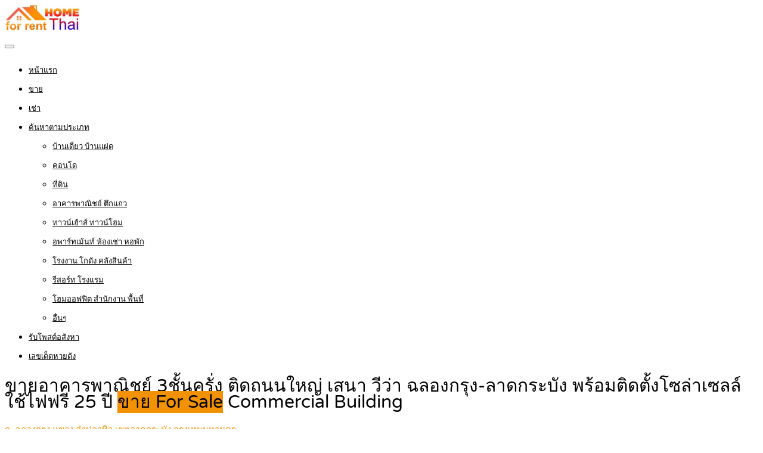

--- FILE ---
content_type: text/html; charset=UTF-8
request_url: https://www.forrenthometh.com/property/%E0%B8%82%E0%B8%B2%E0%B8%A2%E0%B8%AD%E0%B8%B2%E0%B8%84%E0%B8%B2%E0%B8%A3%E0%B8%9E%E0%B8%B2%E0%B8%93%E0%B8%B4%E0%B8%8A%E0%B8%A2%E0%B9%8C-3%E0%B8%8A%E0%B8%B1%E0%B9%89%E0%B8%99%E0%B8%84%E0%B8%A3-2/
body_size: 21645
content:
<!DOCTYPE html>
<html lang="th">
<head>
<meta charset="UTF-8">
<meta name="viewport" content="width=device-width, initial-scale=1">
<link rel="profile" href="http://gmpg.org/xfn/11">
<link href="https://fonts.googleapis.com/css?family=Varela+Round" rel="stylesheet">
<script async src="https://pagead2.googlesyndication.com/pagead/js/adsbygoogle.js?client=ca-pub-8255655896499578"
     crossorigin="anonymous"></script>
<!-- Google tag (gtag.js) -->
<script async src="https://www.googletagmanager.com/gtag/js?id=G-02TQ5GE768"></script>
<script>
  window.dataLayer = window.dataLayer || [];
  function gtag(){dataLayer.push(arguments);}
  gtag('js', new Date());

  gtag('config', 'G-02TQ5GE768');
</script>
<meta name='robots' content='index, follow, max-image-preview:large, max-snippet:-1, max-video-preview:-1' />

	<!-- This site is optimized with the Yoast SEO plugin v26.6 - https://yoast.com/wordpress/plugins/seo/ -->
	<title>ขายอาคารพาณิชย์ 3ชั้นครั่ง ติดถนนใหญ่ เสนา วีว่า ฉลองกรุง-ลาดกระบัง พร้อมติดตั้งโซล่าเซลล์ ใช้ไฟฟรี 25 ปี</title>
	<link rel="canonical" href="https://www.forrenthometh.com/property/ขายอาคารพาณิชย์-3ชั้นคร-2/" />
	<meta property="og:locale" content="th_TH" />
	<meta property="og:type" content="article" />
	<meta property="og:title" content="ขายอาคารพาณิชย์ 3ชั้นครั่ง ติดถนนใหญ่ เสนา วีว่า ฉลองกรุง-ลาดกระบัง พร้อมติดตั้งโซล่าเซลล์ ใช้ไฟฟรี 25 ปี" />
	<meta property="og:description" content=". อาคารพาณิชย์ 3ชั้นครั่ง ติดถนนใหญ่ พร้อมติดตั้งโซล่าเ [&hellip;]" />
	<meta property="og:url" content="https://www.forrenthometh.com/property/ขายอาคารพาณิชย์-3ชั้นคร-2/" />
	<meta property="og:site_name" content="รับจ้างโพส ลงประกาศ ให้เช่าบ้าน ประกาศให้เช่าบ้าน ในไทย ลงประกาศ Home ได้ทั่วประเทศ" />
	<meta property="article:publisher" content="https://www.facebook.com/PostGG/" />
	<meta property="og:image" content="https://www.forrenthometh.com/wp-content/uploads/2023/07/เสนา-วีว่า-ฉลองกรุง-ลาดกระบัง-001.jpg" />
	<meta property="og:image:width" content="600" />
	<meta property="og:image:height" content="600" />
	<meta property="og:image:type" content="image/jpeg" />
	<meta name="twitter:card" content="summary_large_image" />
	<meta name="twitter:site" content="@rubpostr" />
	<meta name="twitter:label1" content="Est. reading time" />
	<meta name="twitter:data1" content="1 นาที" />
	<script type="application/ld+json" class="yoast-schema-graph">{"@context":"https://schema.org","@graph":[{"@type":"WebPage","@id":"https://www.forrenthometh.com/property/%e0%b8%82%e0%b8%b2%e0%b8%a2%e0%b8%ad%e0%b8%b2%e0%b8%84%e0%b8%b2%e0%b8%a3%e0%b8%9e%e0%b8%b2%e0%b8%93%e0%b8%b4%e0%b8%8a%e0%b8%a2%e0%b9%8c-3%e0%b8%8a%e0%b8%b1%e0%b9%89%e0%b8%99%e0%b8%84%e0%b8%a3-2/","url":"https://www.forrenthometh.com/property/%e0%b8%82%e0%b8%b2%e0%b8%a2%e0%b8%ad%e0%b8%b2%e0%b8%84%e0%b8%b2%e0%b8%a3%e0%b8%9e%e0%b8%b2%e0%b8%93%e0%b8%b4%e0%b8%8a%e0%b8%a2%e0%b9%8c-3%e0%b8%8a%e0%b8%b1%e0%b9%89%e0%b8%99%e0%b8%84%e0%b8%a3-2/","name":"ขายอาคารพาณิชย์ 3ชั้นครั่ง ติดถนนใหญ่ เสนา วีว่า ฉลองกรุง-ลาดกระบัง พร้อมติดตั้งโซล่าเซลล์ ใช้ไฟฟรี 25 ปี","isPartOf":{"@id":"https://www.forrenthometh.com/#website"},"primaryImageOfPage":{"@id":"https://www.forrenthometh.com/property/%e0%b8%82%e0%b8%b2%e0%b8%a2%e0%b8%ad%e0%b8%b2%e0%b8%84%e0%b8%b2%e0%b8%a3%e0%b8%9e%e0%b8%b2%e0%b8%93%e0%b8%b4%e0%b8%8a%e0%b8%a2%e0%b9%8c-3%e0%b8%8a%e0%b8%b1%e0%b9%89%e0%b8%99%e0%b8%84%e0%b8%a3-2/#primaryimage"},"image":{"@id":"https://www.forrenthometh.com/property/%e0%b8%82%e0%b8%b2%e0%b8%a2%e0%b8%ad%e0%b8%b2%e0%b8%84%e0%b8%b2%e0%b8%a3%e0%b8%9e%e0%b8%b2%e0%b8%93%e0%b8%b4%e0%b8%8a%e0%b8%a2%e0%b9%8c-3%e0%b8%8a%e0%b8%b1%e0%b9%89%e0%b8%99%e0%b8%84%e0%b8%a3-2/#primaryimage"},"thumbnailUrl":"https://www.forrenthometh.com/wp-content/uploads/2023/07/เสนา-วีว่า-ฉลองกรุง-ลาดกระบัง-001.jpg","datePublished":"2023-07-11T07:03:52+00:00","breadcrumb":{"@id":"https://www.forrenthometh.com/property/%e0%b8%82%e0%b8%b2%e0%b8%a2%e0%b8%ad%e0%b8%b2%e0%b8%84%e0%b8%b2%e0%b8%a3%e0%b8%9e%e0%b8%b2%e0%b8%93%e0%b8%b4%e0%b8%8a%e0%b8%a2%e0%b9%8c-3%e0%b8%8a%e0%b8%b1%e0%b9%89%e0%b8%99%e0%b8%84%e0%b8%a3-2/#breadcrumb"},"inLanguage":"th","potentialAction":[{"@type":"ReadAction","target":["https://www.forrenthometh.com/property/%e0%b8%82%e0%b8%b2%e0%b8%a2%e0%b8%ad%e0%b8%b2%e0%b8%84%e0%b8%b2%e0%b8%a3%e0%b8%9e%e0%b8%b2%e0%b8%93%e0%b8%b4%e0%b8%8a%e0%b8%a2%e0%b9%8c-3%e0%b8%8a%e0%b8%b1%e0%b9%89%e0%b8%99%e0%b8%84%e0%b8%a3-2/"]}]},{"@type":"ImageObject","inLanguage":"th","@id":"https://www.forrenthometh.com/property/%e0%b8%82%e0%b8%b2%e0%b8%a2%e0%b8%ad%e0%b8%b2%e0%b8%84%e0%b8%b2%e0%b8%a3%e0%b8%9e%e0%b8%b2%e0%b8%93%e0%b8%b4%e0%b8%8a%e0%b8%a2%e0%b9%8c-3%e0%b8%8a%e0%b8%b1%e0%b9%89%e0%b8%99%e0%b8%84%e0%b8%a3-2/#primaryimage","url":"https://www.forrenthometh.com/wp-content/uploads/2023/07/เสนา-วีว่า-ฉลองกรุง-ลาดกระบัง-001.jpg","contentUrl":"https://www.forrenthometh.com/wp-content/uploads/2023/07/เสนา-วีว่า-ฉลองกรุง-ลาดกระบัง-001.jpg","width":600,"height":600},{"@type":"BreadcrumbList","@id":"https://www.forrenthometh.com/property/%e0%b8%82%e0%b8%b2%e0%b8%a2%e0%b8%ad%e0%b8%b2%e0%b8%84%e0%b8%b2%e0%b8%a3%e0%b8%9e%e0%b8%b2%e0%b8%93%e0%b8%b4%e0%b8%8a%e0%b8%a2%e0%b9%8c-3%e0%b8%8a%e0%b8%b1%e0%b9%89%e0%b8%99%e0%b8%84%e0%b8%a3-2/#breadcrumb","itemListElement":[{"@type":"ListItem","position":1,"name":"Home","item":"https://www.forrenthometh.com/"},{"@type":"ListItem","position":2,"name":"Properties","item":"https://www.forrenthometh.com/properties/"},{"@type":"ListItem","position":3,"name":"ขายอาคารพาณิชย์ 3ชั้นครั่ง ติดถนนใหญ่ เสนา วีว่า ฉลองกรุง-ลาดกระบัง พร้อมติดตั้งโซล่าเซลล์ ใช้ไฟฟรี 25 ปี"}]},{"@type":"WebSite","@id":"https://www.forrenthometh.com/#website","url":"https://www.forrenthometh.com/","name":"รับจ้างโพส ลงประกาศ ให้เช่าบ้าน ประกาศให้เช่าบ้าน ในไทย ลงประกาศ Home ได้ทั่วประเทศ","description":"รับจ้างโพส ลงประกาศ ขายบ้าน, บ้านเดี่ยว, บ้านแฝด, บ้านใหม่, ขายบ้านราคาถูก, ลงขายบ้านได้ ทั่วประเทศ, โฆษณาขายบ้าน, ฝากลงขายบ้าน","potentialAction":[{"@type":"SearchAction","target":{"@type":"EntryPoint","urlTemplate":"https://www.forrenthometh.com/?s={search_term_string}"},"query-input":{"@type":"PropertyValueSpecification","valueRequired":true,"valueName":"search_term_string"}}],"inLanguage":"th"}]}</script>
	<!-- / Yoast SEO plugin. -->


<link rel='dns-prefetch' href='//www.google.com' />
<link rel="alternate" type="application/rss+xml" title="รับจ้างโพส ลงประกาศ ให้เช่าบ้าน ประกาศให้เช่าบ้าน ในไทย ลงประกาศ Home ได้ทั่วประเทศ &raquo; ฟีด" href="https://www.forrenthometh.com/feed/" />
<link rel="alternate" type="application/rss+xml" title="รับจ้างโพส ลงประกาศ ให้เช่าบ้าน ประกาศให้เช่าบ้าน ในไทย ลงประกาศ Home ได้ทั่วประเทศ &raquo; ฟีดความเห็น" href="https://www.forrenthometh.com/comments/feed/" />
<link rel="alternate" title="oEmbed (JSON)" type="application/json+oembed" href="https://www.forrenthometh.com/wp-json/oembed/1.0/embed?url=https%3A%2F%2Fwww.forrenthometh.com%2Fproperty%2F%25e0%25b8%2582%25e0%25b8%25b2%25e0%25b8%25a2%25e0%25b8%25ad%25e0%25b8%25b2%25e0%25b8%2584%25e0%25b8%25b2%25e0%25b8%25a3%25e0%25b8%259e%25e0%25b8%25b2%25e0%25b8%2593%25e0%25b8%25b4%25e0%25b8%258a%25e0%25b8%25a2%25e0%25b9%258c-3%25e0%25b8%258a%25e0%25b8%25b1%25e0%25b9%2589%25e0%25b8%2599%25e0%25b8%2584%25e0%25b8%25a3-2%2F" />
<link rel="alternate" title="oEmbed (XML)" type="text/xml+oembed" href="https://www.forrenthometh.com/wp-json/oembed/1.0/embed?url=https%3A%2F%2Fwww.forrenthometh.com%2Fproperty%2F%25e0%25b8%2582%25e0%25b8%25b2%25e0%25b8%25a2%25e0%25b8%25ad%25e0%25b8%25b2%25e0%25b8%2584%25e0%25b8%25b2%25e0%25b8%25a3%25e0%25b8%259e%25e0%25b8%25b2%25e0%25b8%2593%25e0%25b8%25b4%25e0%25b8%258a%25e0%25b8%25a2%25e0%25b9%258c-3%25e0%25b8%258a%25e0%25b8%25b1%25e0%25b9%2589%25e0%25b8%2599%25e0%25b8%2584%25e0%25b8%25a3-2%2F&#038;format=xml" />
<style id='wp-img-auto-sizes-contain-inline-css' type='text/css'>
img:is([sizes=auto i],[sizes^="auto," i]){contain-intrinsic-size:3000px 1500px}
/*# sourceURL=wp-img-auto-sizes-contain-inline-css */
</style>
<style id='wp-emoji-styles-inline-css' type='text/css'>

	img.wp-smiley, img.emoji {
		display: inline !important;
		border: none !important;
		box-shadow: none !important;
		height: 1em !important;
		width: 1em !important;
		margin: 0 0.07em !important;
		vertical-align: -0.1em !important;
		background: none !important;
		padding: 0 !important;
	}
/*# sourceURL=wp-emoji-styles-inline-css */
</style>
<style id='wp-block-library-inline-css' type='text/css'>
:root{--wp-block-synced-color:#7a00df;--wp-block-synced-color--rgb:122,0,223;--wp-bound-block-color:var(--wp-block-synced-color);--wp-editor-canvas-background:#ddd;--wp-admin-theme-color:#007cba;--wp-admin-theme-color--rgb:0,124,186;--wp-admin-theme-color-darker-10:#006ba1;--wp-admin-theme-color-darker-10--rgb:0,107,160.5;--wp-admin-theme-color-darker-20:#005a87;--wp-admin-theme-color-darker-20--rgb:0,90,135;--wp-admin-border-width-focus:2px}@media (min-resolution:192dpi){:root{--wp-admin-border-width-focus:1.5px}}.wp-element-button{cursor:pointer}:root .has-very-light-gray-background-color{background-color:#eee}:root .has-very-dark-gray-background-color{background-color:#313131}:root .has-very-light-gray-color{color:#eee}:root .has-very-dark-gray-color{color:#313131}:root .has-vivid-green-cyan-to-vivid-cyan-blue-gradient-background{background:linear-gradient(135deg,#00d084,#0693e3)}:root .has-purple-crush-gradient-background{background:linear-gradient(135deg,#34e2e4,#4721fb 50%,#ab1dfe)}:root .has-hazy-dawn-gradient-background{background:linear-gradient(135deg,#faaca8,#dad0ec)}:root .has-subdued-olive-gradient-background{background:linear-gradient(135deg,#fafae1,#67a671)}:root .has-atomic-cream-gradient-background{background:linear-gradient(135deg,#fdd79a,#004a59)}:root .has-nightshade-gradient-background{background:linear-gradient(135deg,#330968,#31cdcf)}:root .has-midnight-gradient-background{background:linear-gradient(135deg,#020381,#2874fc)}:root{--wp--preset--font-size--normal:16px;--wp--preset--font-size--huge:42px}.has-regular-font-size{font-size:1em}.has-larger-font-size{font-size:2.625em}.has-normal-font-size{font-size:var(--wp--preset--font-size--normal)}.has-huge-font-size{font-size:var(--wp--preset--font-size--huge)}.has-text-align-center{text-align:center}.has-text-align-left{text-align:left}.has-text-align-right{text-align:right}.has-fit-text{white-space:nowrap!important}#end-resizable-editor-section{display:none}.aligncenter{clear:both}.items-justified-left{justify-content:flex-start}.items-justified-center{justify-content:center}.items-justified-right{justify-content:flex-end}.items-justified-space-between{justify-content:space-between}.screen-reader-text{border:0;clip-path:inset(50%);height:1px;margin:-1px;overflow:hidden;padding:0;position:absolute;width:1px;word-wrap:normal!important}.screen-reader-text:focus{background-color:#ddd;clip-path:none;color:#444;display:block;font-size:1em;height:auto;left:5px;line-height:normal;padding:15px 23px 14px;text-decoration:none;top:5px;width:auto;z-index:100000}html :where(.has-border-color){border-style:solid}html :where([style*=border-top-color]){border-top-style:solid}html :where([style*=border-right-color]){border-right-style:solid}html :where([style*=border-bottom-color]){border-bottom-style:solid}html :where([style*=border-left-color]){border-left-style:solid}html :where([style*=border-width]){border-style:solid}html :where([style*=border-top-width]){border-top-style:solid}html :where([style*=border-right-width]){border-right-style:solid}html :where([style*=border-bottom-width]){border-bottom-style:solid}html :where([style*=border-left-width]){border-left-style:solid}html :where(img[class*=wp-image-]){height:auto;max-width:100%}:where(figure){margin:0 0 1em}html :where(.is-position-sticky){--wp-admin--admin-bar--position-offset:var(--wp-admin--admin-bar--height,0px)}@media screen and (max-width:600px){html :where(.is-position-sticky){--wp-admin--admin-bar--position-offset:0px}}

/*# sourceURL=wp-block-library-inline-css */
</style><link rel='stylesheet' id='wc-blocks-style-css' href='https://www.forrenthometh.com/wp-content/plugins/woocommerce/assets/client/blocks/wc-blocks.css' type='text/css' media='all' />
<style id='global-styles-inline-css' type='text/css'>
:root{--wp--preset--aspect-ratio--square: 1;--wp--preset--aspect-ratio--4-3: 4/3;--wp--preset--aspect-ratio--3-4: 3/4;--wp--preset--aspect-ratio--3-2: 3/2;--wp--preset--aspect-ratio--2-3: 2/3;--wp--preset--aspect-ratio--16-9: 16/9;--wp--preset--aspect-ratio--9-16: 9/16;--wp--preset--color--black: #000000;--wp--preset--color--cyan-bluish-gray: #abb8c3;--wp--preset--color--white: #ffffff;--wp--preset--color--pale-pink: #f78da7;--wp--preset--color--vivid-red: #cf2e2e;--wp--preset--color--luminous-vivid-orange: #ff6900;--wp--preset--color--luminous-vivid-amber: #fcb900;--wp--preset--color--light-green-cyan: #7bdcb5;--wp--preset--color--vivid-green-cyan: #00d084;--wp--preset--color--pale-cyan-blue: #8ed1fc;--wp--preset--color--vivid-cyan-blue: #0693e3;--wp--preset--color--vivid-purple: #9b51e0;--wp--preset--gradient--vivid-cyan-blue-to-vivid-purple: linear-gradient(135deg,rgb(6,147,227) 0%,rgb(155,81,224) 100%);--wp--preset--gradient--light-green-cyan-to-vivid-green-cyan: linear-gradient(135deg,rgb(122,220,180) 0%,rgb(0,208,130) 100%);--wp--preset--gradient--luminous-vivid-amber-to-luminous-vivid-orange: linear-gradient(135deg,rgb(252,185,0) 0%,rgb(255,105,0) 100%);--wp--preset--gradient--luminous-vivid-orange-to-vivid-red: linear-gradient(135deg,rgb(255,105,0) 0%,rgb(207,46,46) 100%);--wp--preset--gradient--very-light-gray-to-cyan-bluish-gray: linear-gradient(135deg,rgb(238,238,238) 0%,rgb(169,184,195) 100%);--wp--preset--gradient--cool-to-warm-spectrum: linear-gradient(135deg,rgb(74,234,220) 0%,rgb(151,120,209) 20%,rgb(207,42,186) 40%,rgb(238,44,130) 60%,rgb(251,105,98) 80%,rgb(254,248,76) 100%);--wp--preset--gradient--blush-light-purple: linear-gradient(135deg,rgb(255,206,236) 0%,rgb(152,150,240) 100%);--wp--preset--gradient--blush-bordeaux: linear-gradient(135deg,rgb(254,205,165) 0%,rgb(254,45,45) 50%,rgb(107,0,62) 100%);--wp--preset--gradient--luminous-dusk: linear-gradient(135deg,rgb(255,203,112) 0%,rgb(199,81,192) 50%,rgb(65,88,208) 100%);--wp--preset--gradient--pale-ocean: linear-gradient(135deg,rgb(255,245,203) 0%,rgb(182,227,212) 50%,rgb(51,167,181) 100%);--wp--preset--gradient--electric-grass: linear-gradient(135deg,rgb(202,248,128) 0%,rgb(113,206,126) 100%);--wp--preset--gradient--midnight: linear-gradient(135deg,rgb(2,3,129) 0%,rgb(40,116,252) 100%);--wp--preset--font-size--small: 13px;--wp--preset--font-size--medium: 20px;--wp--preset--font-size--large: 36px;--wp--preset--font-size--x-large: 42px;--wp--preset--spacing--20: 0.44rem;--wp--preset--spacing--30: 0.67rem;--wp--preset--spacing--40: 1rem;--wp--preset--spacing--50: 1.5rem;--wp--preset--spacing--60: 2.25rem;--wp--preset--spacing--70: 3.38rem;--wp--preset--spacing--80: 5.06rem;--wp--preset--shadow--natural: 6px 6px 9px rgba(0, 0, 0, 0.2);--wp--preset--shadow--deep: 12px 12px 50px rgba(0, 0, 0, 0.4);--wp--preset--shadow--sharp: 6px 6px 0px rgba(0, 0, 0, 0.2);--wp--preset--shadow--outlined: 6px 6px 0px -3px rgb(255, 255, 255), 6px 6px rgb(0, 0, 0);--wp--preset--shadow--crisp: 6px 6px 0px rgb(0, 0, 0);}:where(.is-layout-flex){gap: 0.5em;}:where(.is-layout-grid){gap: 0.5em;}body .is-layout-flex{display: flex;}.is-layout-flex{flex-wrap: wrap;align-items: center;}.is-layout-flex > :is(*, div){margin: 0;}body .is-layout-grid{display: grid;}.is-layout-grid > :is(*, div){margin: 0;}:where(.wp-block-columns.is-layout-flex){gap: 2em;}:where(.wp-block-columns.is-layout-grid){gap: 2em;}:where(.wp-block-post-template.is-layout-flex){gap: 1.25em;}:where(.wp-block-post-template.is-layout-grid){gap: 1.25em;}.has-black-color{color: var(--wp--preset--color--black) !important;}.has-cyan-bluish-gray-color{color: var(--wp--preset--color--cyan-bluish-gray) !important;}.has-white-color{color: var(--wp--preset--color--white) !important;}.has-pale-pink-color{color: var(--wp--preset--color--pale-pink) !important;}.has-vivid-red-color{color: var(--wp--preset--color--vivid-red) !important;}.has-luminous-vivid-orange-color{color: var(--wp--preset--color--luminous-vivid-orange) !important;}.has-luminous-vivid-amber-color{color: var(--wp--preset--color--luminous-vivid-amber) !important;}.has-light-green-cyan-color{color: var(--wp--preset--color--light-green-cyan) !important;}.has-vivid-green-cyan-color{color: var(--wp--preset--color--vivid-green-cyan) !important;}.has-pale-cyan-blue-color{color: var(--wp--preset--color--pale-cyan-blue) !important;}.has-vivid-cyan-blue-color{color: var(--wp--preset--color--vivid-cyan-blue) !important;}.has-vivid-purple-color{color: var(--wp--preset--color--vivid-purple) !important;}.has-black-background-color{background-color: var(--wp--preset--color--black) !important;}.has-cyan-bluish-gray-background-color{background-color: var(--wp--preset--color--cyan-bluish-gray) !important;}.has-white-background-color{background-color: var(--wp--preset--color--white) !important;}.has-pale-pink-background-color{background-color: var(--wp--preset--color--pale-pink) !important;}.has-vivid-red-background-color{background-color: var(--wp--preset--color--vivid-red) !important;}.has-luminous-vivid-orange-background-color{background-color: var(--wp--preset--color--luminous-vivid-orange) !important;}.has-luminous-vivid-amber-background-color{background-color: var(--wp--preset--color--luminous-vivid-amber) !important;}.has-light-green-cyan-background-color{background-color: var(--wp--preset--color--light-green-cyan) !important;}.has-vivid-green-cyan-background-color{background-color: var(--wp--preset--color--vivid-green-cyan) !important;}.has-pale-cyan-blue-background-color{background-color: var(--wp--preset--color--pale-cyan-blue) !important;}.has-vivid-cyan-blue-background-color{background-color: var(--wp--preset--color--vivid-cyan-blue) !important;}.has-vivid-purple-background-color{background-color: var(--wp--preset--color--vivid-purple) !important;}.has-black-border-color{border-color: var(--wp--preset--color--black) !important;}.has-cyan-bluish-gray-border-color{border-color: var(--wp--preset--color--cyan-bluish-gray) !important;}.has-white-border-color{border-color: var(--wp--preset--color--white) !important;}.has-pale-pink-border-color{border-color: var(--wp--preset--color--pale-pink) !important;}.has-vivid-red-border-color{border-color: var(--wp--preset--color--vivid-red) !important;}.has-luminous-vivid-orange-border-color{border-color: var(--wp--preset--color--luminous-vivid-orange) !important;}.has-luminous-vivid-amber-border-color{border-color: var(--wp--preset--color--luminous-vivid-amber) !important;}.has-light-green-cyan-border-color{border-color: var(--wp--preset--color--light-green-cyan) !important;}.has-vivid-green-cyan-border-color{border-color: var(--wp--preset--color--vivid-green-cyan) !important;}.has-pale-cyan-blue-border-color{border-color: var(--wp--preset--color--pale-cyan-blue) !important;}.has-vivid-cyan-blue-border-color{border-color: var(--wp--preset--color--vivid-cyan-blue) !important;}.has-vivid-purple-border-color{border-color: var(--wp--preset--color--vivid-purple) !important;}.has-vivid-cyan-blue-to-vivid-purple-gradient-background{background: var(--wp--preset--gradient--vivid-cyan-blue-to-vivid-purple) !important;}.has-light-green-cyan-to-vivid-green-cyan-gradient-background{background: var(--wp--preset--gradient--light-green-cyan-to-vivid-green-cyan) !important;}.has-luminous-vivid-amber-to-luminous-vivid-orange-gradient-background{background: var(--wp--preset--gradient--luminous-vivid-amber-to-luminous-vivid-orange) !important;}.has-luminous-vivid-orange-to-vivid-red-gradient-background{background: var(--wp--preset--gradient--luminous-vivid-orange-to-vivid-red) !important;}.has-very-light-gray-to-cyan-bluish-gray-gradient-background{background: var(--wp--preset--gradient--very-light-gray-to-cyan-bluish-gray) !important;}.has-cool-to-warm-spectrum-gradient-background{background: var(--wp--preset--gradient--cool-to-warm-spectrum) !important;}.has-blush-light-purple-gradient-background{background: var(--wp--preset--gradient--blush-light-purple) !important;}.has-blush-bordeaux-gradient-background{background: var(--wp--preset--gradient--blush-bordeaux) !important;}.has-luminous-dusk-gradient-background{background: var(--wp--preset--gradient--luminous-dusk) !important;}.has-pale-ocean-gradient-background{background: var(--wp--preset--gradient--pale-ocean) !important;}.has-electric-grass-gradient-background{background: var(--wp--preset--gradient--electric-grass) !important;}.has-midnight-gradient-background{background: var(--wp--preset--gradient--midnight) !important;}.has-small-font-size{font-size: var(--wp--preset--font-size--small) !important;}.has-medium-font-size{font-size: var(--wp--preset--font-size--medium) !important;}.has-large-font-size{font-size: var(--wp--preset--font-size--large) !important;}.has-x-large-font-size{font-size: var(--wp--preset--font-size--x-large) !important;}
/*# sourceURL=global-styles-inline-css */
</style>

<style id='classic-theme-styles-inline-css' type='text/css'>
/*! This file is auto-generated */
.wp-block-button__link{color:#fff;background-color:#32373c;border-radius:9999px;box-shadow:none;text-decoration:none;padding:calc(.667em + 2px) calc(1.333em + 2px);font-size:1.125em}.wp-block-file__button{background:#32373c;color:#fff;text-decoration:none}
/*# sourceURL=/wp-includes/css/classic-themes.min.css */
</style>
<link rel='stylesheet' id='realteo-frontend-css' href='https://www.forrenthometh.com/wp-content/plugins/realteo/assets/css/frontend.css' type='text/css' media='all' />
<style id='woocommerce-inline-inline-css' type='text/css'>
.woocommerce form .form-row .required { visibility: visible; }
/*# sourceURL=woocommerce-inline-inline-css */
</style>
<link rel='stylesheet' id='brands-styles-css' href='https://www.forrenthometh.com/wp-content/plugins/woocommerce/assets/css/brands.css' type='text/css' media='all' />
<link rel='stylesheet' id='bootstrap-css' href='https://www.forrenthometh.com/wp-content/themes/findeo/css/bootstrap.css' type='text/css' media='all' />
<link rel='stylesheet' id='findeo-icons-css' href='https://www.forrenthometh.com/wp-content/themes/findeo/css/icons.css' type='text/css' media='all' />
<link rel='stylesheet' id='findeo-woocommerce-css' href='https://www.forrenthometh.com/wp-content/themes/findeo/css/woocommerce.min.css' type='text/css' media='all' />
<link rel='stylesheet' id='findeo-style-css' href='https://www.forrenthometh.com/wp-content/themes/findeo/style.css' type='text/css' media='all' />
<style id='findeo-style-inline-css' type='text/css'>
#backtotop a,#top-bar,.csm-trigger, .csm-content h4,.fp-accordion .accordion h3.ui-accordion-header-active { background-color: #f29202}
.custom-zoom-in:hover:before,.custom-zoom-out:hover:before,.infoBox-close:hover {-webkit-text-stroke: 1px #f29202}
.user-menu.active .user-name:after, .user-menu:hover .user-name:after, .user-menu.active .user-name, .user-menu:hover .user-name, .user-menu ul li a:hover, .list-4 li:before,.list-3 li:before,.list-2 li:before,.list-1 li:before, .nav-links div a:hover, #posts-nav li a:hover,li.checkboxed:before { color: #f29202;}
.numbered.color ol > li::before { border: 1px solid #f29202; color: #f29202;}
.numbered.color.filled ol > li::before { border: 1px solid #f29202; background-color: #f29202;}
.pagination ul li span.current, .pagination .current, .pagination ul li a:hover, .pagination-next-prev ul li a:hover, .change-photo-btn:hover,table.manage-table th,table.shop_table th,mark.color,.comment-by a.comment-reply-link:hover,input[type="checkbox"].switch_1:checked { background-color: #f29202;}
table.manage-table td.action a:hover,table.manage-table .title-container .title h4 a:hover,.my-account-nav li a.current,.my-account-nav li a:hover,.woocommerce-MyAccount-navigation ul li.is-active a,.woocommerce-MyAccount-navigation ul a:hover,#footer .social-icons li a:hover i,#navigation.style-1 > ul > .current-menu-item > a, #navigation.style-1 > ul > .current-menu-ancestor > a,#navigation.style-2 > ul > .current-menu-ancestor > a.nav-links div a:hover, #navigation.style-2 > ul > .current-menu-item > a.nav-links div a:hover, #posts-nav li a:hover,#top-bar .social-icons li a:hover i,.agent .social-icons li a:hover i,.agent-contact-details li a:hover,.agent-page .agent-name h4,.footer-links li a:hover,.header-style-2 .header-widget li i,.header-widget .sign-in:hover,.home-slider-desc .read-more i,.info-box,.info-box h4,.listing-title h4 a:hover,.map-box h4 a:hover,.plan-price .value,.plan.featured .listing-badges .featured,.post-content a.read-more,.post-content h3 a:hover,.post-meta li a:hover,.property-pricing,.style-2 .trigger a:hover,.style-2 .trigger.active a,.style-2 .ui-accordion .ui-accordion-header-active,.style-2 .ui-accordion .ui-accordion-header-active:hover,.style-2 .ui-accordion .ui-accordion-header:hover,vc_tta.vc_tta-style-tabs-style-1 .vc_tta-tab.vc_active a,.vc_tta.vc_tta-style-tabs-style-2 .vc_tta-tab.vc_active a,.tabs-nav li.active a,.wc-tabs li.active a.custom-caption,#backtotop a,.trigger.active a,.post-categories li a,.vc_tta.vc_tta-style-tabs-style-3.vc_general .vc_tta-tab a:hover,.vc_tta.vc_tta-style-tabs-style-3.vc_general .vc_tta-tab.vc_active a,.wc-tabs li a:hover,.tabs-nav li a:hover,.tabs-nav li.active a,.wc-tabs li a:hover,.wc-tabs li.active a,.testimonial-author h4,.widget-button:hover,.widget-text h5 a:hover,a,a.button.border,a.button.border.white:hover,.wpb-js-composer .vc_tta.vc_general.vc_tta-style-tabs-style-1 .vc_tta-tab.vc_active>a,.wpb-js-composer .vc_tta.vc_general.vc_tta-style-tabs-style-2 .vc_tta-tab.vc_active>a  { color: #f29202} #header-container.top-border { border-top: 4px solid #f29202 } #navigation.style-1 > ul > .current-menu-ancestor > a,#navigation.style-1 > ul > .current-menu-item > a { background-color: transparent; border: 1px solid #f29202 } #navigation.style-1 ul li:hover, #navigation.style-1 > ul > .current-menu-ancestor > a:hover, #navigation.style-1 > ul > .current-menu-ancestor > a:hover,#navigation.style-1 > ul > .current-menu-item > a:hover, #navigation.style-1 > ul > .current-menu-item > a:hover { background-color: #f29202} #navigation.style-2 { background-color: #f29202 } .menu-responsive i { background: linear-gradient(to bottom, rgba(255, 255, 255, .07) 0, transparent); background-color: #f29202} .realteo-term-checklist input[type=checkbox]:checked + label:before, .checkboxes input[type=checkbox]:checked + label:before, .checkboxes input[type=checkbox]:checked+label:before, .range-slider .ui-widget-header, .search-type label.active, .search-type label:hover { background-color: #f29202 } .range-slider .ui-slider .ui-slider-handle { border: 2px solid #f29202 } .agent-avatar a:before { background: #f29202; background: linear-gradient(to bottom, transparent 50%, #f29202)} .view-profile-btn { background-color: #f29202 } .listing-img-container:after { background: linear-gradient(to bottom, transparent 60%, #f29202) } .listing-badges .featured {
    background-color: #f29202 } .list-layout .listing-img-container:after { background: linear-gradient(to bottom, transparent 55%, #f29202) } #property_preview .property-titlebar span.property-badge, #titlebar.property-titlebar span.property-badge, .back-to-listings:hover, .home-slider-price, .img-box:hover:before, .layout-switcher a.active, .layout-switcher a:hover, .listing-hidden-content, .office-address h3:after, .pagination .current, .pagination ul li a.current-page, .pagination ul li a:hover, .pagination-next-prev ul li a:hover, .property-features.checkboxes li:before { background-color: #f29202} .post-img:after, .tip { background: #f29202 } .property-slider-nav .item.slick-current.slick-active:before{ border-color: #f29202 } .post-img:after {
    background: linear-gradient(to bottom, transparent 40%, #f29202)
}


.floorplans-submit-item td .fm-move,
.add-pricing-submenu.button:hover, .add-floorplans-submit-item.button:hover,
.comment-by a.reply:hover,
.post-img:before {
    background-color: #f29202
}

.map-box .listing-img-container:after {
    background: linear-gradient(to bottom, transparent 50%, #f29202)
}

#geoLocation:hover,
#mapnav-buttons a:hover,
#scrollEnabling.enabled,
#scrollEnabling:hover,
#streetView:hover,
.cluster div,
.custom-zoom-in:hover,
.custom-zoom-out:hover,
.infoBox-close:hover,
.listing-carousel.owl-theme .owl-controls .owl-next:after,
.listing-carousel.owl-theme .owl-controls .owl-prev:before,
.listing-carousel.owl-theme.outer .owl-controls .owl-next:hover::after,
.listing-carousel.owl-theme.outer .owl-controls .owl-prev:hover::before,
.slick-next:after,
.slick-prev:after {
    background-color: #f29202
}

.cluster div:before {
    border: 7px solid #f29202;
    box-shadow: inset 0 0 0 4px #f29202
}

.mfp-arrow:hover {
    background: #f29202
}

.dropzone:hover {
    border: 2px dashed #f29202
}

.dropzone:before {
    background: linear-gradient(to bottom, rgba(255, 255, 255, .95), rgba(255, 255, 255, .9));
    background-color: #f29202
}

.chosen-container .chosen-results li.highlighted,
.chosen-container-multi .chosen-choices li.search-choice,
.select-options li:hover,
a.button,
a.button.border:hover,
button.button,
input[type=button],
input[type=submit] {
    background-color: #f29202
}

.dropzone:hover .dz-message,
.sort-by .chosen-container-single .chosen-default,
.sort-by .chosen-container-single .chosen-single div b:after {
    color: #f29202
}

a.button.border {
    border: 1px solid #f29202
}

.plan.featured .plan-price {
    background: linear-gradient(to bottom, rgba(255, 255, 255, .1) 0, transparent);
    background-color: #f29202
}

.trigger.active a,
.ui-accordion .ui-accordion-header-active,
.ui-accordion .ui-accordion-header-active:hover {
    background-color: #f29202;
    border-color: #f29202
}
.vc_tta.vc_general.vc_tta-style-style-1 .vc_active .vc_tta-panel-heading,
.wpb-js-composer .vc_tta.vc_general.vc_tta-style-tabs-style-2 .vc_tta-tab.vc_active>a,
.wpb-js-composer .vc_tta.vc_general.vc_tta-style-tabs-style-2 .vc_tta-tab:hover>a,
.wpb-js-composer .vc_tta.vc_general.vc_tta-style-tabs-style-1 .vc_tta-tab.vc_active>a,
.wpb-js-composer .vc_tta.vc_general.vc_tta-style-tabs-style-1 .vc_tta-tab:hover>a,
.tabs-nav li a:hover,
.tabs-nav li.active a {
    border-bottom-color: #f29202
}

.style-3 .tabs-nav li a:hover,
.style-3 .tabs-nav li.active a {
    border-color: #f29202;
    background-color: #f29202
}

.style-4 .tabs-nav li.active a,
.style-5 .tabs-nav li.active a,
table.basic-table th {
    background-color: #f29202
}

.info-box {
    border-top: 2px solid #f29202;
    background: linear-gradient(to bottom, rgba(255, 255, 255, .98), rgba(255, 255, 255, .95));
    background-color: #f29202
}

.info-box.no-border {
    background: linear-gradient(to bottom, rgba(255, 255, 255, .96), rgba(255, 255, 255, .93));
    background-color: #f29202
}

.icon-box-1 .icon-container {
    background-color: #f29202
}

.dark-overlay .video-container:before {
    background: rgba(22,22,22,0.4)
}.woocommerce-ordering { display: none; }
    .woocommerce-result-count { display: none; }
/*# sourceURL=findeo-style-inline-css */
</style>
<link rel='stylesheet' id='wp-pagenavi-css' href='https://www.forrenthometh.com/wp-content/plugins/wp-pagenavi/pagenavi-css.css' type='text/css' media='all' />
<script type="text/javascript" src="https://www.google.com/recaptcha/api.js" id="google-recaptcha-js"></script>
<script type="text/javascript" src="https://www.forrenthometh.com/wp-includes/js/jquery/jquery.min.js" id="jquery-core-js"></script>
<script type="text/javascript" src="https://www.forrenthometh.com/wp-includes/js/jquery/jquery-migrate.min.js" id="jquery-migrate-js"></script>
<script type="text/javascript" src="https://www.forrenthometh.com/wp-content/plugins/realteo/assets/js/slick.min.js" id="slick-min-js"></script>
<script type="text/javascript" src="https://www.forrenthometh.com/wp-content/plugins/realteo/assets/js/masonry.min.js" id="masonry-min-js"></script>
<script type="text/javascript" src="https://www.forrenthometh.com/wp-content/plugins/realteo/assets/js/chosen.min.js" id="chosen-min-js"></script>
<script type="text/javascript" src="https://www.forrenthometh.com/wp-content/plugins/realteo/assets/js/owl.carousel.min.js" id="owl-carousel-min-js"></script>
<script type="text/javascript" id="realteo-frontend-js-extra">
/* <![CDATA[ */
var realteo = {"ajax_url":"/wp-admin/admin-ajax.php","is_rtl":"0","lang":"","_price_min":"0","_price_max":"1400000000","sale_price_min":"0","sale_price_max":"1400000000","rent_price_min":"0","rent_price_max":"9000000","currency":"THB","submitCenterPoint":"52.2296756,21.012228700000037","centerPoint":"52.2296756,21.012228700000037","country":"","upload":"https://www.forrenthometh.com/wp-admin/admin-ajax.php?action=handle_dropped_media","delete":"https://www.forrenthometh.com/wp-admin/admin-ajax.php?action=handle_delete_media","color":"#f29202","dictDefaultMessage":"Drop files here to upload","dictFallbackMessage":"Your browser does not support drag'n'drop file uploads.","dictFallbackText":"Please use the fallback form below to upload your files like in the olden days.","dictFileTooBig":"File is too big ({{filesize}}MiB). Max filesize: {{maxFilesize}}MiB.","dictInvalidFileType":"You can't upload files of this type.","dictResponseError":"Server responded with {{statusCode}} code.","dictCancelUpload":"Cancel upload","dictCancelUploadConfirmation":"Are you sure you want to cancel this upload?","dictRemoveFile":"Remove file","dictMaxFilesExceeded":"You can not upload any more files.","areyousure":"Are you sure?","maxFiles":"5","maxFilesize":"1","available_for_rental":["rent"]};
//# sourceURL=realteo-frontend-js-extra
/* ]]> */
</script>
<script type="text/javascript" src="https://www.forrenthometh.com/wp-content/plugins/realteo/assets/js/frontend.min.js" id="realteo-frontend-js"></script>
<script type="text/javascript" src="https://www.forrenthometh.com/wp-content/plugins/woocommerce/assets/js/jquery-blockui/jquery.blockUI.min.js" id="wc-jquery-blockui-js" data-wp-strategy="defer"></script>
<script type="text/javascript" id="wc-add-to-cart-js-extra">
/* <![CDATA[ */
var wc_add_to_cart_params = {"ajax_url":"/wp-admin/admin-ajax.php","wc_ajax_url":"/?wc-ajax=%%endpoint%%","i18n_view_cart":"\u0e14\u0e39\u0e15\u0e30\u0e01\u0e23\u0e49\u0e32\u0e2a\u0e34\u0e19\u0e04\u0e49\u0e32","cart_url":"https://www.forrenthometh.com","is_cart":"","cart_redirect_after_add":"no"};
//# sourceURL=wc-add-to-cart-js-extra
/* ]]> */
</script>
<script type="text/javascript" src="https://www.forrenthometh.com/wp-content/plugins/woocommerce/assets/js/frontend/add-to-cart.min.js" id="wc-add-to-cart-js" data-wp-strategy="defer"></script>
<script type="text/javascript" src="https://www.forrenthometh.com/wp-content/plugins/woocommerce/assets/js/js-cookie/js.cookie.min.js" id="wc-js-cookie-js" defer="defer" data-wp-strategy="defer"></script>
<script type="text/javascript" id="woocommerce-js-extra">
/* <![CDATA[ */
var woocommerce_params = {"ajax_url":"/wp-admin/admin-ajax.php","wc_ajax_url":"/?wc-ajax=%%endpoint%%","i18n_password_show":"Show password","i18n_password_hide":"Hide password"};
//# sourceURL=woocommerce-js-extra
/* ]]> */
</script>
<script type="text/javascript" src="https://www.forrenthometh.com/wp-content/plugins/woocommerce/assets/js/frontend/woocommerce.min.js" id="woocommerce-js" defer="defer" data-wp-strategy="defer"></script>
<script type="text/javascript" src="https://www.forrenthometh.com/wp-content/plugins/js_composer/assets/js/vendors/woocommerce-add-to-cart.js" id="vc_woocommerce-add-to-cart-js-js"></script>
<script></script><link rel="https://api.w.org/" href="https://www.forrenthometh.com/wp-json/" /><link rel="alternate" title="JSON" type="application/json" href="https://www.forrenthometh.com/wp-json/wp/v2/property/13525" /><link rel="EditURI" type="application/rsd+xml" title="RSD" href="https://www.forrenthometh.com/xmlrpc.php?rsd" />
<meta name="generator" content="WordPress 6.9" />
<meta name="generator" content="WooCommerce 10.3.6" />
<link rel='shortlink' href='https://www.forrenthometh.com/?p=13525' />
	<noscript><style>.woocommerce-product-gallery{ opacity: 1 !important; }</style></noscript>
	<meta name="generator" content="Powered by WPBakery Page Builder - drag and drop page builder for WordPress."/>
<link rel="icon" href="https://www.forrenthometh.com/wp-content/uploads/2019/06/icon-100x100.jpg" sizes="32x32" />
<link rel="icon" href="https://www.forrenthometh.com/wp-content/uploads/2019/06/icon-300x300.jpg" sizes="192x192" />
<link rel="apple-touch-icon" href="https://www.forrenthometh.com/wp-content/uploads/2019/06/icon-300x300.jpg" />
<meta name="msapplication-TileImage" content="https://www.forrenthometh.com/wp-content/uploads/2019/06/icon-300x300.jpg" />
<style id="kirki-inline-styles">#logo img{max-height:43px;}body,.chosen-single, #tiptip_content, .map-box, body .pac-container{font-family:Varela Round;font-size:15px;font-weight:400;letter-spacing:0px;line-height:27px;text-align:left;text-transform:none;color:#000000;}#logo h1 a,#logo h2 a{font-family:Varela Round;font-size:24px;font-weight:400;line-height:27px;text-align:left;text-transform:none;color:#000000;}h1,h2,h3,h4,h5,h6{font-family:Varela Round;font-weight:400;}#navigation ul > li > a{font-family:Varela Round;font-size:13px;font-weight:400;line-height:32px;text-align:left;text-transform:none;color:#000000;}/* hebrew */
@font-face {
  font-family: 'Varela Round';
  font-style: normal;
  font-weight: 400;
  font-display: swap;
  src: url(https://www.forrenthometh.com/wp-content/fonts/varela-round/w8gdH283Tvk__Lua32TysjIfpcuPP9g.woff2) format('woff2');
  unicode-range: U+0307-0308, U+0590-05FF, U+200C-2010, U+20AA, U+25CC, U+FB1D-FB4F;
}
/* vietnamese */
@font-face {
  font-family: 'Varela Round';
  font-style: normal;
  font-weight: 400;
  font-display: swap;
  src: url(https://www.forrenthometh.com/wp-content/fonts/varela-round/w8gdH283Tvk__Lua32TysjIfqMuPP9g.woff2) format('woff2');
  unicode-range: U+0102-0103, U+0110-0111, U+0128-0129, U+0168-0169, U+01A0-01A1, U+01AF-01B0, U+0300-0301, U+0303-0304, U+0308-0309, U+0323, U+0329, U+1EA0-1EF9, U+20AB;
}
/* latin-ext */
@font-face {
  font-family: 'Varela Round';
  font-style: normal;
  font-weight: 400;
  font-display: swap;
  src: url(https://www.forrenthometh.com/wp-content/fonts/varela-round/w8gdH283Tvk__Lua32TysjIfqcuPP9g.woff2) format('woff2');
  unicode-range: U+0100-02BA, U+02BD-02C5, U+02C7-02CC, U+02CE-02D7, U+02DD-02FF, U+0304, U+0308, U+0329, U+1D00-1DBF, U+1E00-1E9F, U+1EF2-1EFF, U+2020, U+20A0-20AB, U+20AD-20C0, U+2113, U+2C60-2C7F, U+A720-A7FF;
}
/* latin */
@font-face {
  font-family: 'Varela Round';
  font-style: normal;
  font-weight: 400;
  font-display: swap;
  src: url(https://www.forrenthometh.com/wp-content/fonts/varela-round/w8gdH283Tvk__Lua32TysjIfp8uP.woff2) format('woff2');
  unicode-range: U+0000-00FF, U+0131, U+0152-0153, U+02BB-02BC, U+02C6, U+02DA, U+02DC, U+0304, U+0308, U+0329, U+2000-206F, U+20AC, U+2122, U+2191, U+2193, U+2212, U+2215, U+FEFF, U+FFFD;
}/* hebrew */
@font-face {
  font-family: 'Varela Round';
  font-style: normal;
  font-weight: 400;
  font-display: swap;
  src: url(https://www.forrenthometh.com/wp-content/fonts/varela-round/w8gdH283Tvk__Lua32TysjIfpcuPP9g.woff2) format('woff2');
  unicode-range: U+0307-0308, U+0590-05FF, U+200C-2010, U+20AA, U+25CC, U+FB1D-FB4F;
}
/* vietnamese */
@font-face {
  font-family: 'Varela Round';
  font-style: normal;
  font-weight: 400;
  font-display: swap;
  src: url(https://www.forrenthometh.com/wp-content/fonts/varela-round/w8gdH283Tvk__Lua32TysjIfqMuPP9g.woff2) format('woff2');
  unicode-range: U+0102-0103, U+0110-0111, U+0128-0129, U+0168-0169, U+01A0-01A1, U+01AF-01B0, U+0300-0301, U+0303-0304, U+0308-0309, U+0323, U+0329, U+1EA0-1EF9, U+20AB;
}
/* latin-ext */
@font-face {
  font-family: 'Varela Round';
  font-style: normal;
  font-weight: 400;
  font-display: swap;
  src: url(https://www.forrenthometh.com/wp-content/fonts/varela-round/w8gdH283Tvk__Lua32TysjIfqcuPP9g.woff2) format('woff2');
  unicode-range: U+0100-02BA, U+02BD-02C5, U+02C7-02CC, U+02CE-02D7, U+02DD-02FF, U+0304, U+0308, U+0329, U+1D00-1DBF, U+1E00-1E9F, U+1EF2-1EFF, U+2020, U+20A0-20AB, U+20AD-20C0, U+2113, U+2C60-2C7F, U+A720-A7FF;
}
/* latin */
@font-face {
  font-family: 'Varela Round';
  font-style: normal;
  font-weight: 400;
  font-display: swap;
  src: url(https://www.forrenthometh.com/wp-content/fonts/varela-round/w8gdH283Tvk__Lua32TysjIfp8uP.woff2) format('woff2');
  unicode-range: U+0000-00FF, U+0131, U+0152-0153, U+02BB-02BC, U+02C6, U+02DA, U+02DC, U+0304, U+0308, U+0329, U+2000-206F, U+20AC, U+2122, U+2191, U+2193, U+2212, U+2215, U+FEFF, U+FFFD;
}/* hebrew */
@font-face {
  font-family: 'Varela Round';
  font-style: normal;
  font-weight: 400;
  font-display: swap;
  src: url(https://www.forrenthometh.com/wp-content/fonts/varela-round/w8gdH283Tvk__Lua32TysjIfpcuPP9g.woff2) format('woff2');
  unicode-range: U+0307-0308, U+0590-05FF, U+200C-2010, U+20AA, U+25CC, U+FB1D-FB4F;
}
/* vietnamese */
@font-face {
  font-family: 'Varela Round';
  font-style: normal;
  font-weight: 400;
  font-display: swap;
  src: url(https://www.forrenthometh.com/wp-content/fonts/varela-round/w8gdH283Tvk__Lua32TysjIfqMuPP9g.woff2) format('woff2');
  unicode-range: U+0102-0103, U+0110-0111, U+0128-0129, U+0168-0169, U+01A0-01A1, U+01AF-01B0, U+0300-0301, U+0303-0304, U+0308-0309, U+0323, U+0329, U+1EA0-1EF9, U+20AB;
}
/* latin-ext */
@font-face {
  font-family: 'Varela Round';
  font-style: normal;
  font-weight: 400;
  font-display: swap;
  src: url(https://www.forrenthometh.com/wp-content/fonts/varela-round/w8gdH283Tvk__Lua32TysjIfqcuPP9g.woff2) format('woff2');
  unicode-range: U+0100-02BA, U+02BD-02C5, U+02C7-02CC, U+02CE-02D7, U+02DD-02FF, U+0304, U+0308, U+0329, U+1D00-1DBF, U+1E00-1E9F, U+1EF2-1EFF, U+2020, U+20A0-20AB, U+20AD-20C0, U+2113, U+2C60-2C7F, U+A720-A7FF;
}
/* latin */
@font-face {
  font-family: 'Varela Round';
  font-style: normal;
  font-weight: 400;
  font-display: swap;
  src: url(https://www.forrenthometh.com/wp-content/fonts/varela-round/w8gdH283Tvk__Lua32TysjIfp8uP.woff2) format('woff2');
  unicode-range: U+0000-00FF, U+0131, U+0152-0153, U+02BB-02BC, U+02C6, U+02DA, U+02DC, U+0304, U+0308, U+0329, U+2000-206F, U+20AC, U+2122, U+2191, U+2193, U+2212, U+2215, U+FEFF, U+FFFD;
}</style><noscript><style> .wpb_animate_when_almost_visible { opacity: 1; }</style></noscript></head>

<body class="wp-singular property-template-default single single-property postid-13525 wp-theme-findeo theme-findeo woocommerce-no-js findeo wpb-js-composer js-comp-ver-8.7.1 vc_responsive">
	
<!-- Wrapper -->
<div id="wrapper">
<!-- Compare Properties Widget
================================================== -->
<div class="compare-slide-menu" style="display:none;">

	<div class="csm-trigger"></div>

	<div class="csm-content">
		<h4>Compare Properties <div class="csm-mobile-trigger"></div></h4>
		<div class="notification closeable warning" style="display: none; margin-bottom: 0; ">
			You can compare only 4 properties		</div>
		<div class="csm-properties">
			

						

		</div>

		<div class="csm-buttons">
			<a href="https://www.forrenthometh.com/compare-properties/" class="button">Compare</a>
						<a href="#" data-nonce="3d5f5c8851" class="button reset reset-compare">Reset</a>
		</div>
	</div>

</div>
<!-- Compare Properties Widget / End -->
<!-- Header Container
================================================== -->
<header id="header-container" class=" fullwidth">

		<!-- Topbar / End -->
	<!-- Header -->
	<div id="header">
		<div class="container">
			
			<!-- Left Side Content -->
			<div  class="left-side"  >
				<div id="logo">
							                    <a href="https://www.forrenthometh.com/" title="รับจ้างโพส ลงประกาศ ให้เช่าบ้าน ประกาศให้เช่าบ้าน ในไทย ลงประกาศ Home ได้ทั่วประเทศ" rel="home"><img src="https://www.forrenthometh.com/wp-content/uploads/2019/06/1.jpg" data-rjs="" alt="รับจ้างโพส ลงประกาศ ให้เช่าบ้าน ประกาศให้เช่าบ้าน ในไทย ลงประกาศ Home ได้ทั่วประเทศ"/></a>
		                                    </div>
                				<!-- Logo -->

				<!-- Mobile Navigation -->
				<div class="mmenu-trigger">
					<button class="hamburger hamburger--collapse" type="button">
						<span class="hamburger-box">
							<span class="hamburger-inner"></span>
						</span>
					</button>
				</div>


				<!-- Main Navigation -->
				<nav id="navigation" class="style-1">
					<ul id="responsive" class="menu"><li id="menu-item-183" class="menu-item menu-item-type-custom menu-item-object-custom menu-item-home menu-item-183"><a href="https://www.forrenthometh.com" title="						">หน้าแรก</a></li>
<li id="menu-item-185" class="menu-item menu-item-type-custom menu-item-object-custom menu-item-185"><a href="https://www.forrenthometh.com/properties/?_offer_type=sale&#038;realteo_order=date-desc&#038;_property_type=&#038;tax-region=&#038;_bedrooms=&#038;_bathrooms=&#038;_square_meter=&#038;_farm=&#038;_work=&#038;_square_wah=" title="						">ขาย</a></li>
<li id="menu-item-186" class="menu-item menu-item-type-custom menu-item-object-custom menu-item-186"><a href="https://www.forrenthometh.com/properties/?_offer_type=rent&#038;realteo_order=date-desc&#038;_property_type=&#038;tax-region=&#038;_bedrooms=&#038;_bathrooms=&#038;_square_meter=&#038;_farm=&#038;_work=&#038;_square_wah=" title="						">เช่า</a></li>
<li id="menu-item-187" class="menu-item menu-item-type-custom menu-item-object-custom menu-item-has-children menu-item-187"><a href="#" title="						">ค้นหาตามประเภท</a>
<ul class="sub-menu">
	<li id="menu-item-1151" class="menu-item menu-item-type-custom menu-item-object-custom menu-item-1151"><a href="https://www.forrenthometh.com/properties/?_offer_type=&#038;realteo_order=date-desc&#038;_property_type=home&#038;tax-region=&#038;_bedrooms=&#038;_bathrooms=&#038;_square_meter=&#038;_farm=&#038;_work=&#038;_square_wah=" title="						">บ้านเดี่ยว บ้านแฝด</a></li>
	<li id="menu-item-1152" class="menu-item menu-item-type-custom menu-item-object-custom menu-item-1152"><a href="https://www.forrenthometh.com/properties/?_offer_type=&#038;realteo_order=date-desc&#038;_property_type=condominium&#038;tax-region=&#038;_bedrooms=&#038;_bathrooms=&#038;_square_meter=&#038;_farm=&#038;_work=&#038;_square_wah=" title="						">คอนโด</a></li>
	<li id="menu-item-1153" class="menu-item menu-item-type-custom menu-item-object-custom menu-item-1153"><a href="https://www.forrenthometh.com/properties/?_offer_type=&#038;realteo_order=date-desc&#038;_property_type=land&#038;tax-region=&#038;_bedrooms=&#038;_bathrooms=&#038;_square_meter=&#038;_farm=&#038;_work=&#038;_square_wah=" title="						">ที่ดิน</a></li>
	<li id="menu-item-1154" class="menu-item menu-item-type-custom menu-item-object-custom menu-item-1154"><a href="https://www.forrenthometh.com/properties/?_offer_type=&#038;realteo_order=date-desc&#038;_property_type=commercial-building&#038;tax-region=&#038;_bedrooms=&#038;_bathrooms=&#038;_square_meter=&#038;_farm=&#038;_work=&#038;_square_wah=" title="						">อาคารพาณิชย์ ตึกแถว</a></li>
	<li id="menu-item-1155" class="menu-item menu-item-type-custom menu-item-object-custom menu-item-1155"><a href="https://www.forrenthometh.com/properties/?_offer_type=&#038;realteo_order=date-desc&#038;_property_type=townhouse-townhome&#038;tax-region=&#038;_bedrooms=&#038;_bathrooms=&#038;_square_meter=&#038;_farm=&#038;_work=&#038;_square_wah=" title="						">ทาวน์เฮ้าส์ ทาวน์โฮม</a></li>
	<li id="menu-item-1156" class="menu-item menu-item-type-custom menu-item-object-custom menu-item-1156"><a href="https://www.forrenthometh.com/properties/?_offer_type=&#038;realteo_order=date-desc&#038;_property_type=apartment-room-for-rent-dormitory&#038;tax-region=&#038;_bedrooms=&#038;_bathrooms=&#038;_square_meter=&#038;_farm=&#038;_work=&#038;_square_wah=" title="						">อพาร์ทเม้นท์ ห้องเช่า หอพัก</a></li>
	<li id="menu-item-1157" class="menu-item menu-item-type-custom menu-item-object-custom menu-item-1157"><a href="https://www.forrenthometh.com/properties/?_offer_type=&#038;realteo_order=date-desc&#038;_property_type=factory-warehouse-warehouse&#038;tax-region=&#038;_bedrooms=&#038;_bathrooms=&#038;_square_meter=&#038;_farm=&#038;_work=&#038;_square_wah=" title="						">โรงงาน โกดัง คลังสินค้า</a></li>
	<li id="menu-item-1158" class="menu-item menu-item-type-custom menu-item-object-custom menu-item-1158"><a href="https://www.forrenthometh.com/properties/?_offer_type=&#038;realteo_order=date-desc&#038;_property_type=resort-hotel&#038;tax-region=&#038;_bedrooms=&#038;_bathrooms=&#038;_square_meter=&#038;_farm=&#038;_work=&#038;_square_wah=" title="						">รีสอร์ท โรงแรม</a></li>
	<li id="menu-item-1159" class="menu-item menu-item-type-custom menu-item-object-custom menu-item-1159"><a href="https://www.forrenthometh.com/properties/?_offer_type=&#038;realteo_order=date-desc&#038;_property_type=home-office-office-shop-area&#038;tax-region=&#038;_bedrooms=&#038;_bathrooms=&#038;_square_meter=&#038;_farm=&#038;_work=&#038;_square_wah=" title="						">โฮมออฟฟิต สำนักงาน พื้นที่</a></li>
	<li id="menu-item-1160" class="menu-item menu-item-type-custom menu-item-object-custom menu-item-1160"><a href="https://www.forrenthometh.com/properties/?_offer_type=&#038;realteo_order=date-desc&#038;_property_type=other&#038;tax-region=&#038;_bedrooms=&#038;_bathrooms=&#038;_square_meter=&#038;_farm=&#038;_work=&#038;_square_wah=" title="						">อื่นๆ</a></li>
</ul>
</li>
<li id="menu-item-11989" class="menu-item menu-item-type-taxonomy menu-item-object-category menu-item-11989"><a href="https://www.forrenthometh.com/category/post-real-estate/">รับโพสต์อสังหา</a></li>
<li id="menu-item-16528" class="menu-item menu-item-type-taxonomy menu-item-object-category menu-item-16528"><a href="https://www.forrenthometh.com/category/%e0%b9%80%e0%b8%a5%e0%b8%82%e0%b9%80%e0%b8%94%e0%b9%87%e0%b8%94%e0%b8%ab%e0%b8%a7%e0%b8%a2%e0%b8%94%e0%b8%b1%e0%b8%87/">เลขเด็ดหวยดัง</a></li>
</ul>			
				</nav>
				<div class="clearfix"></div>
				<!-- Main Navigation / End -->
				
			</div>
			<!-- Left Side Content / End -->
							<!-- Header Widget / End -->
			

		</div>
	</div>
	<!-- Header / End -->

</header>
<div class="clearfix"></div>
<!-- Header Container / End -->


<!-- Titlebar
================================================== -->
<div id="titlebar" class="property-titlebar margin-bottom-0  print-only">
	<div class="container">
		<div class="row">
			<div class="col-md-12">
				
				<a href="javascript:history.back();" class="back-to-listings"></a>
				<div class="property-title">
					<h1>ขายอาคารพาณิชย์ 3ชั้นครั่ง ติดถนนใหญ่ เสนา วีว่า ฉลองกรุง-ลาดกระบัง พร้อมติดตั้งโซล่าเซลล์ ใช้ไฟฟรี 25 ปี <span class="property-badge property-badge-sale">ขาย For Sale</span> <span class="property-type-badge property-type-badge-commercial-building">Commercial Building</span></h1>

										<span>
						<a href="#location" class="listing-address">
							<i class="fa fa-map-marker"></i>
							ถ. ฉลองกรุง แขวง ลำปลาทิว เขตลาดกระบัง กรุงเทพมหานคร						</a>
					</span>
									</div>

				<div class="property-pricing">
					<div>6,600,000&#3647;</div>
					<div class="sub-price"></div>
				</div>


			</div>
		</div>
	</div>
</div>

<!-- Content
================================================== -->
<div class="container">
	<div class="row margin-bottom-50">
		<div class="col-md-12">
			<!-- Slider -->
			<div class="property-slider default "><a href="https://www.forrenthometh.com/wp-content/uploads/2023/07/เสนา-วีว่า-ฉลองกรุง-ลาดกระบัง-001.jpg" data-background-image="https://www.forrenthometh.com/wp-content/uploads/2023/07/เสนา-วีว่า-ฉลองกรุง-ลาดกระบัง-001.jpg" class="item mfp-gallery"></a></div>			<!-- Slider Thumbs-->
				

		</div>
	</div>
</div>

<div class="container">
	<div class="row">
		
		<!-- Property Description -->
		<div class="col-lg-8 col-md-7">
						
			<div class="property-description print-only">
				<div style="display: none">
	<img width="520" height="397" src="https://www.forrenthometh.com/wp-content/uploads/2023/07/เสนา-วีว่า-ฉลองกรุง-ลาดกระบัง-001-520x397.jpg" class="attachment-findeo-property-grid size-findeo-property-grid wp-post-image" alt="" decoding="async" fetchpriority="high" /></div>				<!-- Main Details -->
<ul class="property-main-features">
</ul>				
							
				<h3 class="desc-headline">Description </h3> 				 					<div>
<div class="separator"><img decoding="async" src="https://blogger.googleusercontent.com/img/b/R29vZ2xl/AVvXsEhpY4gD8TUMpeH5z30C2pne5H0fydC118iPaZHoBumf82jxFJaJvYYcUDn4lrob8MsRsISuv_W7CJEGI6uo5PTGP_wZvq1CiieWDXiEwvV9P4IuK06zxbsPq9_LMP6v5qaaoBj2iCti2jsUeYh0a3sFjsrRulVCO6cRVNY5ubJXc2VPfXCkOMcyaJl5Gg/s16000/%E0%B9%80%E0%B8%AA%E0%B8%99%E0%B8%B2%20%E0%B8%A7%E0%B8%B5%E0%B8%A7%E0%B9%88%E0%B8%B2%20%E0%B8%89%E0%B8%A5%E0%B8%AD%E0%B8%87%E0%B8%81%E0%B8%A3%E0%B8%B8%E0%B8%87%20%E0%B8%A5%E0%B8%B2%E0%B8%94%E0%B8%81%E0%B8%A3%E0%B8%B0%E0%B8%9A%E0%B8%B1%E0%B8%87%20001.jpg" border="0" data-original-height="600" data-original-width="600" /></div>
<p>.</p>
</div>
<div><span style="font-size: large;">อาคารพาณิชย์ 3ชั้นครั่ง ติดถนนใหญ่ พร้อมติดตั้งโซล่าเซลล์ ใช้ไฟฟรี 25 ปี</span></div>
<div><span style="font-size: large;">เสนา วีว่า ฉลองกรุง-ลาดกระบัง พร้อมอยู่</span></div>
<div><span style="font-size: large;">#ติดถนนใหญ่ ใกล้นิคมลาดกระบัง ม.พระจอมเกล้า เริ่มเพียง 6.6 ลบ.*</span></div>
<div><span style="color: #274e13; font-size: large;">แชท Line สอบถาม : <a href="https://bit.ly/3ML0FBu">https://bit.ly/3ML0FBu</a> , ID: @senakith31</span></div>
<div><span style="color: #274e13; font-size: large;">แผนที่โครงการ : <a href="https://bit.ly/3rhB2Ph">https://bit.ly/3rhB2Ph</a></span></div>
<div><span style="color: #274e13; font-size: large;">พิเศษ!!! เพียงเข้าชมโครงการ รับฟรี Gift Voucher โลตัส 100 บาท</span></div>
<div><span style="color: #274e13; font-size: large;">*จองวันนี้รับอั่งเปาส่วนลด 50,000 บาท</span></div>
<div><span style="color: #274e13; font-size: large;">(เริ่ม 22 มกราคม 2566 ถึง 28 กุมภาพันธ์ 2566 เท่านั้น)</span></div>
<div><span style="font-size: large;">.</span></div>
<div><span style="font-size: large;">&#8211; ฟรีกันสาด ฟรีปั้มน้ำ250 วัต+แทงค์น้ำ 100 ลิตร</span></div>
<div><span style="font-size: large;">&#8211; ฟรีแอร์ 12000 BTU 4 ตัว</span></div>
<div><span style="font-size: large;">&#8211; ฟรีค่าธรรมเนียนการโอน</span></div>
<div><span style="font-size: large;">&#8211; ฟรีจดจำนอง</span></div>
<div><span style="font-size: large;">&#8211; ฟรีส่วนกลาง 1 ปี</span></div>
<div><span style="font-size: large;">&#8211; ทำเลดี เดินทางสะดวก #ติดถนนใหญ่ฉลองกรุง</span></div>
<div><span style="font-size: large;">&#8211; ส่วนกลางครบ สระว่ายน้ำ ฟิตเนส คลับเฮ้าส์ สวนกว้าง พร้อมสนามเด็กเล่น</span></div>
<div><span style="font-size: large;">&#8211; ใกล้นิคม ใกล้ ม.เทคโนโลยีพระจอมเกล้าฯ ลาดกระบัง ใกล้สนามบินสุวรรณภูมิ #มีรถสาธารณะผ่านหน้าโครงการ</span></div>
<div><span style="font-size: large;">.</span></div>
<div><span style="color: #2b00fe; font-size: large;">สนใจสอบถามได้เลย</span></div>
<div><span style="color: #2b00fe; font-size: large;">แชท Line สอบถาม : <a href="https://bit.ly/3ML0FBu">https://bit.ly/3ML0FBu</a></span></div>
<div><span style="color: #2b00fe; font-size: large;">โทร.1775 กด 31 หรือ Inbox : <a href="http://m.me/senadevelopmentpcl">m.me/senadevelopmentpcl</a></span></div>
<div><span style="color: #2b00fe; font-size: large;">แผนที่โครงการ : <a href="https://bit.ly/3rhB2Ph">https://bit.ly/3rhB2Ph</a></span></div>
<div>.</div>
<div class="separator"><img decoding="async" src="https://blogger.googleusercontent.com/img/b/R29vZ2xl/AVvXsEhTI_DSlK3v4kw8nShVSEYgMK-UEyT78iyPOX7xH870QksUADE7Yq1PAcX8TMpBz_RzKVcLDLwiI0KM_JCM9UiJxJuL4ZwLTXDYy2Uja64KZidmalJIcQEmiXGAgQIfyICvO3JqELTju7at2jpWdYti9H0oHolIEBOzdydI2r8h235Q27lWXQ9tVeglgA/s16000/%E0%B9%80%E0%B8%AA%E0%B8%99%E0%B8%B2%20%E0%B8%A7%E0%B8%B5%E0%B8%A7%E0%B9%88%E0%B8%B2%20%E0%B8%89%E0%B8%A5%E0%B8%AD%E0%B8%87%E0%B8%81%E0%B8%A3%E0%B8%B8%E0%B8%87%20%E0%B8%A5%E0%B8%B2%E0%B8%94%E0%B8%81%E0%B8%A3%E0%B8%B0%E0%B8%9A%E0%B8%B1%E0%B8%87%20002.jpg" border="0" data-original-height="600" data-original-width="600" /></div>
<p>&nbsp;</p>
<div></div>
					
				

				<!-- Details -->
				<!-- Details -->
<h3 class="desc-headline">Details</h3>
<ul class="property-features margin-top-0">
<li class="single-property-detail-_name">Name / สนใจติดต่อได้ที่คุณ: <span>บริษัท เสนาดีเวลลอปเม้นท์ จำกัด</span></li><li class="single-property-detail-_phone">เบอร์โทร: <span>0982453512</span></li></ul>
				<!-- Features -->
				<!-- Floorplans -->
												<!-- Location -->
				    <h3 class="desc-headline no-border margin-bottom-35 margin-top-60 print-no">Similar Properties</h3>
    <div class="listings-container list-layout print-no relateo-related-properties">
      <!-- Listing Item -->
<div class="listing-item" 
	data-title="ขายอาคารพาณิชย์ 5ชั้น ซ.เจริญกรุง2 มี 4 ห้องนอน 12.1 ตารางวา ทำเลการค้า ทำเลสะดวก"
	data-friendly-address="ซอย เจริญกรุง 2 แขวง วังบูรพาภิรมย์ เขตพระนคร กรุงเทพมหานคร" 
	data-address="ซอย เจริญกรุง 2 แขวง วังบูรพาภิรมย์ เขตพระนคร กรุงเทพมหานคร" 
	data-price="28,000,000&#3647;&lt;i class=&quot;price_per_scale&quot;&gt;</i>"
	data-image="https://www.forrenthometh.com/wp-content/uploads/2023/01/ขายอาคารพาณิชย์-5-ชั้น-ซอยเจริญกรุง-2-001-1-520x397.jpg" 
	data-longitude="" 
	data-latitude="">

	<a href="https://www.forrenthometh.com/property/%e0%b8%82%e0%b8%b2%e0%b8%a2%e0%b8%ad%e0%b8%b2%e0%b8%84%e0%b8%b2%e0%b8%a3%e0%b8%9e%e0%b8%b2%e0%b8%93%e0%b8%b4%e0%b8%8a%e0%b8%a2%e0%b9%8c-5%e0%b8%8a%e0%b8%b1%e0%b9%89%e0%b8%99-%e0%b8%8b-%e0%b9%80-2/" class="listing-img-container">
		<div class="listing-badges">
						<span class="property-badge property-badge-sale">ขาย For Sale</span>		</div>

		<div class="listing-img-content">
			<span class="listing-price">28,000,000&#3647; <i class="price_per_scale">  </i></span>
								
					<span class="save right like-icon with-tip"  data-tip-content="Login To Bookmark Items"  ></span>

										
									<span class="compare-button with-tip "  data-post_id="12082" 
						data-nonce="274151c68e" 
						data-tip-content="Add To Compare"  
						data-tip-adding-content="Adding To Compare &lt;i class=&quot;fa fa-circle-o-notch fa-spin fa-fw&quot;&gt;&lt;/i&gt;" 
						data-tip-added-content="Added To Compare!"></span>
						</div>
	
		<div class="listing-carousel"><div><img src="https://www.forrenthometh.com/wp-content/uploads/2023/01/ขายอาคารพาณิชย์-5-ชั้น-ซอยเจริญกรุง-2-001-1-520x397.jpg" alt=""></div></div>
	</a>
	
	<div class="listing-content">

		<div class="listing-title">
			<h4><a href="https://www.forrenthometh.com/property/%e0%b8%82%e0%b8%b2%e0%b8%a2%e0%b8%ad%e0%b8%b2%e0%b8%84%e0%b8%b2%e0%b8%a3%e0%b8%9e%e0%b8%b2%e0%b8%93%e0%b8%b4%e0%b8%8a%e0%b8%a2%e0%b9%8c-5%e0%b8%8a%e0%b8%b1%e0%b9%89%e0%b8%99-%e0%b8%8b-%e0%b9%80-2/">ขายอาคารพาณิชย์ 5ชั้น ซ.เจริญกรุง2 มี 4 ห้องนอน 12.1 ตารางวา ทำเลการค้า ทำเลสะดวก</a></h4>
			<a class="listing-address" href="https://www.forrenthometh.com/property/%e0%b8%82%e0%b8%b2%e0%b8%a2%e0%b8%ad%e0%b8%b2%e0%b8%84%e0%b8%b2%e0%b8%a3%e0%b8%9e%e0%b8%b2%e0%b8%93%e0%b8%b4%e0%b8%8a%e0%b8%a2%e0%b9%8c-5%e0%b8%8a%e0%b8%b1%e0%b9%89%e0%b8%99-%e0%b8%8b-%e0%b9%80-2/#location"><i class="fa fa-map-marker"></i>ซอย เจริญกรุง 2 แขวง วังบูรพาภิรมย์ เขตพระนคร กรุงเทพมหานคร</a>			
			<a href="https://www.forrenthometh.com/property/%e0%b8%82%e0%b8%b2%e0%b8%a2%e0%b8%ad%e0%b8%b2%e0%b8%84%e0%b8%b2%e0%b8%a3%e0%b8%9e%e0%b8%b2%e0%b8%93%e0%b8%b4%e0%b8%8a%e0%b8%a2%e0%b9%8c-5%e0%b8%8a%e0%b8%b1%e0%b9%89%e0%b8%99-%e0%b8%8b-%e0%b9%80-2/" class="details button border">Details</a>
		</div>
		<!-- Main Details -->
<ul class="listing-details">
</ul>		
				<div class="listing-footer">
	       <a class="author-link" href="https://www.forrenthometh.com/author/anurak05/"><i class="fa fa-user"></i> </a>			<span><i class="fa fa-calendar-o"></i>
			3 ปี ago			</span>
		</div>
		
	</div>

</div>
<!-- Listing Item / End --><!-- Listing Item -->
<div class="listing-item" 
	data-title="ขาย!! อาคารเคหะหลักสี่ ซอยแจ้งวัฒนะ 5 อาคาร 12 ชั้น 2 พื้นที่ 52 ตรม. 2 ห้องนอน โทร 0972766356"
	data-friendly-address="อาคารเคหะหลักสี่ ซอยแจ้งวัฒนะ 5 อาคาร 12 ชั้น 2 แขวงทุ่งสอง เขตหลักสี่ กรุงเทพมหานคร" 
	data-address="อาคารเคหะหลักสี่ ซอยแจ้งวัฒนะ 5 อาคาร 12 ชั้น 2 แขวงทุ่งสอง เขตหลักสี่ กรุงเทพมหานคร" 
	data-price="1,750,000&#3647;&lt;i class=&quot;price_per_scale&quot;&gt;</i>"
	data-image="https://www.forrenthometh.com/wp-content/uploads/2023/05/อาคารเคหะหลักสี่-ซอยแจ้งวัฒนะ-5-001-520x397.jpg" 
	data-longitude="" 
	data-latitude="">

	<a href="https://www.forrenthometh.com/property/%e0%b8%82%e0%b8%b2%e0%b8%a2-%e0%b8%ad%e0%b8%b2%e0%b8%84%e0%b8%b2%e0%b8%a3%e0%b9%80%e0%b8%84%e0%b8%ab%e0%b8%b0%e0%b8%ab%e0%b8%a5%e0%b8%b1%e0%b8%81%e0%b8%aa%e0%b8%b5%e0%b9%88-%e0%b8%8b%e0%b8%ad/" class="listing-img-container">
		<div class="listing-badges">
						<span class="property-badge property-badge-sale">ขาย For Sale</span>		</div>

		<div class="listing-img-content">
			<span class="listing-price">1,750,000&#3647; <i class="price_per_scale">  </i></span>
								
					<span class="save right like-icon with-tip"  data-tip-content="Login To Bookmark Items"  ></span>

										
									<span class="compare-button with-tip "  data-post_id="12993" 
						data-nonce="274151c68e" 
						data-tip-content="Add To Compare"  
						data-tip-adding-content="Adding To Compare &lt;i class=&quot;fa fa-circle-o-notch fa-spin fa-fw&quot;&gt;&lt;/i&gt;" 
						data-tip-added-content="Added To Compare!"></span>
						</div>
	
		<div class="listing-carousel"><div><img src="https://www.forrenthometh.com/wp-content/uploads/2023/05/อาคารเคหะหลักสี่-ซอยแจ้งวัฒนะ-5-001-520x397.jpg" alt=""></div></div>
	</a>
	
	<div class="listing-content">

		<div class="listing-title">
			<h4><a href="https://www.forrenthometh.com/property/%e0%b8%82%e0%b8%b2%e0%b8%a2-%e0%b8%ad%e0%b8%b2%e0%b8%84%e0%b8%b2%e0%b8%a3%e0%b9%80%e0%b8%84%e0%b8%ab%e0%b8%b0%e0%b8%ab%e0%b8%a5%e0%b8%b1%e0%b8%81%e0%b8%aa%e0%b8%b5%e0%b9%88-%e0%b8%8b%e0%b8%ad/">ขาย!! อาคารเคหะหลักสี่ ซอยแจ้งวัฒนะ 5 อาคาร 12 ชั้น 2 พื้นที่ 52 ตรม. 2 ห้องนอน โทร 0972766356</a></h4>
			<a class="listing-address" href="https://www.forrenthometh.com/property/%e0%b8%82%e0%b8%b2%e0%b8%a2-%e0%b8%ad%e0%b8%b2%e0%b8%84%e0%b8%b2%e0%b8%a3%e0%b9%80%e0%b8%84%e0%b8%ab%e0%b8%b0%e0%b8%ab%e0%b8%a5%e0%b8%b1%e0%b8%81%e0%b8%aa%e0%b8%b5%e0%b9%88-%e0%b8%8b%e0%b8%ad/#location"><i class="fa fa-map-marker"></i>อาคารเคหะหลักสี่ ซอยแจ้งวัฒนะ 5 อาคาร 12 ชั้น 2 แขวงทุ่งสอง เขตหลักสี่ กรุงเทพมหานคร</a>			
			<a href="https://www.forrenthometh.com/property/%e0%b8%82%e0%b8%b2%e0%b8%a2-%e0%b8%ad%e0%b8%b2%e0%b8%84%e0%b8%b2%e0%b8%a3%e0%b9%80%e0%b8%84%e0%b8%ab%e0%b8%b0%e0%b8%ab%e0%b8%a5%e0%b8%b1%e0%b8%81%e0%b8%aa%e0%b8%b5%e0%b9%88-%e0%b8%8b%e0%b8%ad/" class="details button border">Details</a>
		</div>
		<!-- Main Details -->
<ul class="listing-details">
<li class="main-detail-_bedrooms"><span>2</span> ห้องนอน </li><li class="main-detail-_bathrooms"><span>1</span> ห้องน้ำ </li><li class="main-detail-_square_meter"><span>52</span> ตารางเมตร </li></ul>		
				<div class="listing-footer">
	       <a class="author-link" href="https://www.forrenthometh.com/author/anurak05/"><i class="fa fa-user"></i> </a>			<span><i class="fa fa-calendar-o"></i>
			3 ปี ago			</span>
		</div>
		
	</div>

</div>
<!-- Listing Item / End --><!-- Listing Item -->
<div class="listing-item" 
	data-title="ขายตึก 5 ชั้น ย่านพระรามสอง พื้นที่ใช้สอย 2,722.50 ตรม.มีลิฟท์และทางหนีไฟ โทร 0803348974"
	data-friendly-address="ถ. พระราม ๒ แขวงจอมทอง เขตจอมทอง กรุงเทพมหานคร" 
	data-address="ถ. พระราม ๒ แขวงจอมทอง เขตจอมทอง กรุงเทพมหานคร" 
	data-price="25,000,000&#3647;&lt;i class=&quot;price_per_scale&quot;&gt;</i>"
	data-image="https://www.forrenthometh.com/wp-content/uploads/2024/09/ขายตึก-5-ชั้น-ย่านพระรามสอง-001-520x397.jpg" 
	data-longitude="" 
	data-latitude="">

	<a href="https://www.forrenthometh.com/property/%e0%b8%82%e0%b8%b2%e0%b8%a2%e0%b8%95%e0%b8%b6%e0%b8%81-5-%e0%b8%8a%e0%b8%b1%e0%b9%89%e0%b8%99-%e0%b8%a2%e0%b9%88%e0%b8%b2%e0%b8%99%e0%b8%9e%e0%b8%a3%e0%b8%b0%e0%b8%a3%e0%b8%b2%e0%b8%a1%e0%b8%aa/" class="listing-img-container">
		<div class="listing-badges">
						<span class="property-badge property-badge-sale">ขาย For Sale</span>		</div>

		<div class="listing-img-content">
			<span class="listing-price">25,000,000&#3647; <i class="price_per_scale">  </i></span>
								
					<span class="save right like-icon with-tip"  data-tip-content="Login To Bookmark Items"  ></span>

										
									<span class="compare-button with-tip "  data-post_id="16087" 
						data-nonce="274151c68e" 
						data-tip-content="Add To Compare"  
						data-tip-adding-content="Adding To Compare &lt;i class=&quot;fa fa-circle-o-notch fa-spin fa-fw&quot;&gt;&lt;/i&gt;" 
						data-tip-added-content="Added To Compare!"></span>
						</div>
	
		<div class="listing-carousel"><div><img src="https://www.forrenthometh.com/wp-content/uploads/2024/09/ขายตึก-5-ชั้น-ย่านพระรามสอง-001-520x397.jpg" alt=""></div></div>
	</a>
	
	<div class="listing-content">

		<div class="listing-title">
			<h4><a href="https://www.forrenthometh.com/property/%e0%b8%82%e0%b8%b2%e0%b8%a2%e0%b8%95%e0%b8%b6%e0%b8%81-5-%e0%b8%8a%e0%b8%b1%e0%b9%89%e0%b8%99-%e0%b8%a2%e0%b9%88%e0%b8%b2%e0%b8%99%e0%b8%9e%e0%b8%a3%e0%b8%b0%e0%b8%a3%e0%b8%b2%e0%b8%a1%e0%b8%aa/">ขายตึก 5 ชั้น ย่านพระรามสอง พื้นที่ใช้สอย 2,722.50 ตรม.มีลิฟท์และทางหนีไฟ โทร 0803348974</a></h4>
			<a class="listing-address" href="https://www.forrenthometh.com/property/%e0%b8%82%e0%b8%b2%e0%b8%a2%e0%b8%95%e0%b8%b6%e0%b8%81-5-%e0%b8%8a%e0%b8%b1%e0%b9%89%e0%b8%99-%e0%b8%a2%e0%b9%88%e0%b8%b2%e0%b8%99%e0%b8%9e%e0%b8%a3%e0%b8%b0%e0%b8%a3%e0%b8%b2%e0%b8%a1%e0%b8%aa/#location"><i class="fa fa-map-marker"></i>ถ. พระราม ๒ แขวงจอมทอง เขตจอมทอง กรุงเทพมหานคร</a>			
			<a href="https://www.forrenthometh.com/property/%e0%b8%82%e0%b8%b2%e0%b8%a2%e0%b8%95%e0%b8%b6%e0%b8%81-5-%e0%b8%8a%e0%b8%b1%e0%b9%89%e0%b8%99-%e0%b8%a2%e0%b9%88%e0%b8%b2%e0%b8%99%e0%b8%9e%e0%b8%a3%e0%b8%b0%e0%b8%a3%e0%b8%b2%e0%b8%a1%e0%b8%aa/" class="details button border">Details</a>
		</div>
		<!-- Main Details -->
<ul class="listing-details">
<li class="main-detail-_square_meter"><span>2,722</span> ตารางเมตร </li><li class="main-detail-_work"><span>1</span> งาน </li><li class="main-detail-_square_wah"><span>70</span> ตารางวา </li></ul>		
				<div class="listing-footer">
	       <a class="author-link" href="https://www.forrenthometh.com/author/anurak05/"><i class="fa fa-user"></i> </a>			<span><i class="fa fa-calendar-o"></i>
			1 ปี ago			</span>
		</div>
		
	</div>

</div>
<!-- Listing Item / End -->    </div>
    							</div>

					</div>
		<!-- Property Description / End -->

		
		<!-- Sidebar -->
		<div class="col-lg-4 col-md-5">
			<div class="sidebar sticky right">
				<div id="custom_html-3" class="widget_text property-widget widget widget_custom_html"><div class="textwidget custom-html-widget"><div class="separator" style="clear: both; text-align: center;"><a href="https://xn--72c1aoqx8bbjp9ago3rnf.com/"><img alt="รับจ้างโพสขายบ้าน คอนโด ที่ดิน อื่นๆ เว็บอสังหาริมทรัพย์ เริ่มต้นที่ 100 เว็บ" border="0" data-original-height="350" data-original-width="350" src="https://1.bp.blogspot.com/-bcmr3ycC0Dk/X4AFZs-eQeI/AAAAAAAAbRQ/cdNuxkGyBY49UyC26iLhdv1pQkytIWsLQCNcBGAsYHQ/s16000/Promotion-3.gif" title="รับจ้างโพสขายบ้าน คอนโด ที่ดิน อื่นๆ เว็บอสังหาริมทรัพย์ เริ่มต้นที่ 100 เว็บ" /></a></div>
<br />
<div class="separator" style="clear: both; text-align: center;"><a href="https://xn--72c1aoqx8bbjp9ago3rnf.com/"><img alt="รับจ้างโพสขายบ้าน คอนโด ที่ดิน อื่นๆ เว็บอสังหาริมทรัพย์ เริ่มต้นที่ 100 เว็บ" border="0" data-original-height="350" data-original-width="350" src="https://blogger.googleusercontent.com/img/b/R29vZ2xl/AVvXsEjC1BIPLxdQZ2omLivlMvBh8ZzHQGxe3PumbShj7Shxwh9yufzrIVpf_4GoJxgOf-DchsbKsRWShX31WO_5XiEu7O21YmfxNNijxJScQGRK2ehQRbmDWQTppW-a89h0HDVsYeurCRzHYKwQUZs2ZiI8B44mtzwj8Qz8SM4NJtVjtGzKcRuUH97NxLVN/s1600/350.png" title="รับจ้างโพสขายบ้าน คอนโด ที่ดิน อื่นๆ เว็บอสังหาริมทรัพย์ เริ่มต้นที่ 100 เว็บ" /></a></div>
<br />
<div class="separator" style="clear: both; text-align: center;"><a href="http://line.me/ti/p/3ni4v0fXXb"><img alt="ตําแหน่งโฆษณา" border="0" data-original-height="350" data-original-width="350" src="https://blogger.googleusercontent.com/img/b/R29vZ2xl/AVvXsEgUmYG1eKS21j4jMtB-phQj_G8p0hCmNc33iEIMWqSSo7VjQLx5Xke-L7cAV7EUNdlOJhoUvHo-crQTjCVIhuOaTdnckvolpFap_sDBhNblXbRRYEetHShbO42DnVvnUys4hLu7veHPNb9WWa91chQpNdHCquzkI0JL1J-zp6cHxD_-TcbXTXYNwu30AA/s16000/%E0%B9%81%E0%B8%9A%E0%B8%99%E0%B9%80%E0%B8%99%E0%B8%AD2.gif" title="ตําแหน่งโฆษณา" /></a></div>
</div></div><div id="widget_buttons_properties-2" class="property-widget widget realteo widget_buttons">			<button class="widget-button print-simple with-tip" data-tip-content="Print"><i class="sl sl-icon-printer"></i></button>
								
			<button href="#" class="widget-button with-tip" data-tip-content="Login To Bookmark Items"><i class="fa fa-star"></i></button>
			
					
								<button 
				class="widget-button with-tip compare-widget-button "  
				data-post_id="13525" 
				data-nonce="274151c68e" 
				data-tip-content="Add To Compare" 
				data-tip-adding-content="Adding To Compare &lt;i class=&quot;fa fa-circle-o-notch fa-spin fa-fw&quot;&gt;&lt;/i&gt;" 
				data-tip-added-content="Added To Compare!"><i class="icon-compare"></i></button>
			<div class="clearfix"></div></div><div id="widget_mortgage_calc_properties-2" class="property-widget widget realteo widget_calculator"><h3 class="widget-title margin-bottom-35">เครื่องคำนวณสินเชื่อ</h3><!-- Mortgage Calculator -->
			<form action="javascript:void(0);" autocomplete="off" class="mortgageCalc" data-calc-currency="&#3647;">
				<div class="calc-input">
					<!-- <div class="pick-price tip" data-tip-content="Set This Property Price"></div> -->
				    <input type="text" id="amount" name="amount" placeholder="Sale Price" required  value="6600000">
				    <label for="amount" class="fa fa-money"></label>
				</div>

				<div class="calc-input">
				    <input type="text" id="downpayment" placeholder="Down Payment">
				    <label for="downpayment" class="fa fa-money"></label>
				</div>

				<div class="calc-input">
					<input type="text" id="years" placeholder="Loan Term (Years)" required>
					<label for="years" class="fa fa-calendar-o"></label>
				</div>

				<div class="calc-input">
					<input type="text" id="interest" placeholder="Interest Rate" required>
					<label for="interest" class="fa fa-percent"></label>
				</div>

				<button class="button calc-button" formvalidate>Calculate</button>
				<div class="calc-output-container"><div class="notification success">Monthly Payment: <strong class="calc-output"></strong></div></div>
			</form>
			<!-- Mortgage Calculator / End -->
		</div><div id="widget_search_form_properties-3" class="property-widget widget realteo widget_buttons"><h3 class="widget-title margin-bottom-35">ค้นหา ที่คุณต้องการ</h3>		<form action="https://www.forrenthometh.com/properties" id="realteo-search-form" method="GET">
											<input id="realteo_order" name="realteo_order" type="hidden" placeholder="Hidden order" value="date-desc"/>
<!-- Row --><div class="row with-forms">
	<div class="search-form-_property_type col-md-12 ">
		<select
					name="_property_type"
					 name="_property_type" id="_property_type"  data-placeholder="ประเภทอสังหาริมทรัพย์" class="chosen-select" >
				<option value="">ประเภทอสังหาริมทรัพย์</option>
										<option value="home" 
						>Home</option>
											<option value="condominium" 
						>condominium</option>
											<option value="land" 
						>land</option>
											<option value="commercial-building" 
						>Commercial Building</option>
											<option value="townhouse-townhome" 
						>Townhouse, Townhome</option>
											<option value="apartment-room-for-rent-dormitory" 
						>Apartment, room for rent, dormitory</option>
											<option value="factory-warehouse-warehouse" 
						>Factory, warehouse, warehouse</option>
											<option value="resort-hotel" 
						>Resort, hotel</option>
											<option value="home-office-office-shop-area" 
						>Home office, office, shop area</option>
											<option value="other" 
						>other</option>
								</select>
	</div>
</div>
<!-- Row / End --><!-- Row --><div class="row with-forms">
	<div class="search-form-_offer_type col-md-12 ">
		<select
					name="_offer_type"
					 name="_offer_type" id="_offer_type"  data-placeholder="ความต้องการ" class="chosen-select" >
				<option value="">ความต้องการ</option>
										<option value="sale" 
						>ขาย For Sale</option>
											<option value="rent" 
						>ให้เช่า For Rent</option>
								</select>
	</div>
</div>
<!-- Row / End --><!-- Row -->

<div class="row with-forms">
	<div class="search-form-tax-region col-md-12 ">
		<select 
					name="tax-region"
				 data-placeholder="จังหวัด" class="chosen-select" >
			<option value="">จังหวัด</option>
			<option  value="krabi">กระบี่</option><option  value="bangkok">กรุงเทพมหานคร</option><option  value="%e0%b8%81%e0%b8%b1%e0%b8%a1%e0%b8%9e%e0%b8%b9%e0%b8%8a%e0%b8%b2">กัมพูชา</option><option  value="kanchanaburi">กาญจนบุรี</option><option  value="kalasin">กาฬสินธุ์</option><option  value="kamphaeng-phet">กำแพงเพชร</option><option  value="khon-kaen">ขอนแก่น</option><option  value="chanthaburi">จันทบุรี</option><option  value="chachoengsao">ฉะเชิงเทรา</option><option  value="chon-buri">ชลบุรี</option><option  value="chai-nat">ชัยนาท</option><option  value="chaiyaphum">ชัยภูมิ</option><option  value="chumphon">ชุมพร</option><option  value="trang">ตรัง</option><option  value="market">ตราด</option><option  value="dry">ตาก</option><option  value="nakhon-nayok">นครนายก</option><option  value="nakhon-pathom">นครปฐม</option><option  value="nakhon-phanom">นครพนม</option><option  value="nakhon-ratchasima">นครราชสีมา</option><option  value="nakhon-si-thammarat">นครศรีธรรมราช</option><option  value="nakhon-sawan">นครสวรรค์</option><option  value="nonthaburi">นนทบุรี</option><option  value="narathiwat">นราธิวาส</option><option  value="nan">น่าน</option><option  value="bueng-kan">บึงกาฬ</option><option  value="buri-ram">บุรีรัมย์</option><option  value="pathum-thani">ปทุมธานี</option><option  value="prachuap-khiri-khan">ประจวบคีรีขันธ์</option><option  value="prachin-buri">ปราจีนบุรี</option><option  value="pattani">ปัตตานี</option><option  value="ayutthaya">พระนครศรีอยุธยา</option><option  value="phayao">พะเยา</option><option  value="phangnga">พังงา</option><option  value="phatthalung">พัทลุง</option><option  value="phichit">พิจิตร</option><option  value="phitsanulok">พิษณุโลก</option><option  value="phuket">ภูเก็ต</option><option  value="maha-sarakham">มหาสารคาม</option><option  value="mukdahan">มุกดาหาร</option><option  value="yala">ยะลา</option><option  value="yasothon">ยโสธร</option><option  value="roi-et">ร้อยเอ็ด</option><option  value="ranong">ระนอง</option><option  value="rayong">ระยอง</option><option  value="ratchaburi">ราชบุรี</option><option  value="lop-buri">ลพบุรี</option><option  value="lampang">ลำปาง</option><option  value="lamphun">ลำพูน</option><option  value="si-sa-ket">ศรีสะเกษ</option><option  value="sakon-nakhon">สกลนคร</option><option  value="songkhla">สงขลา</option><option  value="satun">สตูล</option><option  value="samut-prakan">สมุทรปราการ</option><option  value="samut-songkhram">สมุทรสงคราม</option><option  value="samut-sakhon">สมุทรสาคร</option><option  value="saraburi">สระบุรี</option><option  value="sa-kaeo">สระแก้ว</option><option  value="sing-buri">สิงห์บุรี</option><option  value="suphan-buri">สุพรรณบุรี</option><option  value="surat-thani">สุราษฎร์ธานี</option><option  value="surin">สุรินทร์</option><option  value="sukhothai">สุโขทัย</option><option  value="nong-khai">หนองคาย</option><option  value="nong-bua-lam-phu">หนองบัวลำภู</option><option  value="%e0%b8%ad%e0%b8%aa%e0%b8%b1%e0%b8%87%e0%b8%ab%e0%b8%b2%e0%b8%a3%e0%b8%b4%e0%b8%a1%e0%b8%97%e0%b8%a3%e0%b8%b1%e0%b8%9e%e0%b8%a2%e0%b9%8c-%e0%b8%95%e0%b9%88%e0%b8%b2%e0%b8%87%e0%b8%9b%e0%b8%a3%e0%b8%b0">อสังหาริมทรัพย์ ต่างประเทศ</option><option  value="ang-thong">อ่างทอง</option><option  value="amnat-charoen">อำนาจเจริญ</option><option  value="udon-thani">อุดรธานี</option><option  value="uttaradit">อุตรดิตถ์</option><option  value="uthai-thani">อุทัยธานี</option><option  value="ubon-ratchathani">อุบลราชธานี</option><option  value="chiang-rai">เชียงราย</option><option  value="chiang-mai">เชียงใหม่</option><option  value="phetchaburi">เพชรบุรี</option><option  value="phetchabun">เพชรบูรณ์</option><option  value="at-all">เลย</option><option  value="spread">แพร่</option><option  value="mae-hong-son">แม่ฮ่องสอน</option>		</select>
	</div>

</div>

<!-- Row / End --><!-- Row -->
<div class="row with-forms">

	<div class="search-form-_bedrooms col-md-6 ">
		<!-- Select Input -->
		<div class="select-input disabled-first-option">
			<input type="text" 
			name="_bedrooms" 
			id="_bedrooms"  
			placeholder="ห้องนอน" 
			 data-unit=""  
			value=""/>
			<select>
				<option value="">ห้องนอน</option>

				<option value="1">1</option><option value="2">2</option><option value="3">3</option><option value="4">4</option><option value="5">5</option><option value="6">6</option><option value="7">7</option><option value="8">8</option><option value="9">9</option><option value="10">10</option>			</select>
		</div>
		<!-- Select Input / End -->
	</div>

<!-- Row / End --><!-- Row -->

	<div class="search-form-_bathrooms col-md-6 ">
		<!-- Select Input -->
		<div class="select-input disabled-first-option">
			<input type="text" 
			name="_bathrooms" 
			id="_bathrooms"  
			placeholder="ห้องน้ำ" 
			 data-unit=""  
			value=""/>
			<select>
				<option value="">ห้องน้ำ</option>

				<option value="1">1</option><option value="2">2</option><option value="3">3</option><option value="4">4</option><option value="5">5</option><option value="6">6</option><option value="7">7</option><option value="8">8</option><option value="9">9</option><option value="10">10</option>			</select>
		</div>
		<!-- Select Input / End -->
	</div>

</div>
<!-- Row / End --><!-- Min Price -->

<div class="row with-forms">

	<div class="search-form-_price col-md-12 margin-bottom-15">
		
		<!-- Select Input -->
		<div class="select-input disabled-first-option">
			<input type="text" value="" name="_price_min" id="_price-min"  placeholder="Min ราคา" data-unit="THB">
			<select>	
				<option>Min  ราคา</option>
							</select>
		</div>
		<!-- Select Input / End -->

	</div>

	<!-- Max Price -->
	<div class="col-md-12">
		
		<!-- Select Input -->
		<div class="select-input disabled-first-option">
			<input type="text" value="" name="_price_max" id="_price-max"  placeholder="Max ราคา" data-unit="THB">
			<select>	
				<option>Max  ราคา</option>
							</select>
		</div>
		<!-- Select Input / End -->

	</div>

</div>
<!-- Row -->
<div class="row with-forms">

	<div class="search-form-_square_meter col-md-12 ">
			<input name="_square_meter" id="_square_meter" class="_square_meter" type="text" placeholder="ตารางเมตร" value=""/>
	</div>

</div>

<!-- Row / End --><!-- Row -->
<div class="row with-forms">

	<div class="search-form-_farm col-md-12 ">
			<input name="_farm" id="_farm" class="_farm" type="text" placeholder="ไร่" value=""/>
	</div>

</div>

<!-- Row / End --><!-- Row -->
<div class="row with-forms">

	<div class="search-form-_work col-md-12 ">
			<input name="_work" id="_work" class="_work" type="text" placeholder="งาน" value=""/>
	</div>

</div>

<!-- Row / End --><!-- Row -->
<div class="row with-forms">

	<div class="search-form-_square_wah col-md-12 ">
			<input name="_square_wah" id="_square_wah" class="_square_wah" type="text" placeholder="ตารางวา" value=""/>
	</div>

</div>

<!-- Row / End -->	
			
			
			<!-- More Search Options / End -->
							<button class="button fullwidth margin-top-30">Search</button>
					</form>
		</div>        <div id="findeo-recent-posts-3" class="property-widget widget findeo_recent_entries">        <h3 class="widget-title margin-bottom-35">สิ่งที่น่าสนใจ</h3>        <ul class="widget-tabs">
                    <li>
                <div class="widget-content">
                                        <div class="widget-thumb">
                        <a href="https://www.forrenthometh.com/%e0%b9%80%e0%b8%8a%e0%b8%b4%e0%b8%8d%e0%b8%8a%e0%b8%a7%e0%b8%99%e0%b8%9c%e0%b8%b9%e0%b9%89%e0%b8%9b%e0%b8%a3%e0%b8%b0%e0%b8%81%e0%b8%ad%e0%b8%9a%e0%b8%81%e0%b8%b2%e0%b8%a3-smes-%e0%b8%aa%e0%b8%b2/"><img width="150" height="150" src="https://www.forrenthometh.com/wp-content/uploads/2025/03/sme-150x150.jpg" class="attachment-findeo-post-thumb size-findeo-post-thumb wp-post-image" alt="" decoding="async" loading="lazy" srcset="https://www.forrenthometh.com/wp-content/uploads/2025/03/sme-150x150.jpg 150w, https://www.forrenthometh.com/wp-content/uploads/2025/03/sme-590x590.jpg 590w, https://www.forrenthometh.com/wp-content/uploads/2025/03/sme-300x300.jpg 300w, https://www.forrenthometh.com/wp-content/uploads/2025/03/sme-100x100.jpg 100w" sizes="auto, (max-width: 150px) 100vw, 150px" /></a>
                    </div>
                    
                    <div class="widget-text">
                        <h5><a href="https://www.forrenthometh.com/%e0%b9%80%e0%b8%8a%e0%b8%b4%e0%b8%8d%e0%b8%8a%e0%b8%a7%e0%b8%99%e0%b8%9c%e0%b8%b9%e0%b9%89%e0%b8%9b%e0%b8%a3%e0%b8%b0%e0%b8%81%e0%b8%ad%e0%b8%9a%e0%b8%81%e0%b8%b2%e0%b8%a3-smes-%e0%b8%aa%e0%b8%b2/">เชิญชวนผู้ประกอบการ SMEs สาย Tech และ IT และผู้ที่สนใจ เข้าร่วมกิจกรรม SMEs Matching Knowledge &#038; Fund</a></h5>
                        <span>12 มีนาคม 2025</span>
                    </div>
                    <div class="clearfix"></div>
                </div>
            </li>
                    <li>
                <div class="widget-content">
                                        <div class="widget-thumb">
                        <a href="https://www.forrenthometh.com/%e0%b9%80%e0%b8%a5%e0%b8%82%e0%b9%80%e0%b8%94%e0%b9%87%e0%b8%94%e0%b8%ab%e0%b8%a7%e0%b8%a2%e0%b8%94%e0%b8%b1%e0%b8%87-%e0%b8%87%e0%b8%a7%e0%b8%94%e0%b8%a7%e0%b8%b1%e0%b8%99%e0%b8%97%e0%b8%b5%e0%b9%88/"><img width="150" height="150" src="https://www.forrenthometh.com/wp-content/uploads/2025/02/หวยเด็ดเลขดัง-งวดวันที่-16-ก.พ.-2568-001-150x150.jpg" class="attachment-findeo-post-thumb size-findeo-post-thumb wp-post-image" alt="" decoding="async" loading="lazy" srcset="https://www.forrenthometh.com/wp-content/uploads/2025/02/หวยเด็ดเลขดัง-งวดวันที่-16-ก.พ.-2568-001-150x150.jpg 150w, https://www.forrenthometh.com/wp-content/uploads/2025/02/หวยเด็ดเลขดัง-งวดวันที่-16-ก.พ.-2568-001-400x397.jpg 400w, https://www.forrenthometh.com/wp-content/uploads/2025/02/หวยเด็ดเลขดัง-งวดวันที่-16-ก.พ.-2568-001-300x300.jpg 300w, https://www.forrenthometh.com/wp-content/uploads/2025/02/หวยเด็ดเลขดัง-งวดวันที่-16-ก.พ.-2568-001-100x100.jpg 100w" sizes="auto, (max-width: 150px) 100vw, 150px" /></a>
                    </div>
                    
                    <div class="widget-text">
                        <h5><a href="https://www.forrenthometh.com/%e0%b9%80%e0%b8%a5%e0%b8%82%e0%b9%80%e0%b8%94%e0%b9%87%e0%b8%94%e0%b8%ab%e0%b8%a7%e0%b8%a2%e0%b8%94%e0%b8%b1%e0%b8%87-%e0%b8%87%e0%b8%a7%e0%b8%94%e0%b8%a7%e0%b8%b1%e0%b8%99%e0%b8%97%e0%b8%b5%e0%b9%88/">เลขเด็ดหวยดัง งวดวันที่ 16 กุมภาพันธ์ 2568</a></h5>
                        <span>10 กุมภาพันธ์ 2025</span>
                    </div>
                    <div class="clearfix"></div>
                </div>
            </li>
                    <li>
                <div class="widget-content">
                                        <div class="widget-thumb">
                        <a href="https://www.forrenthometh.com/%e0%b8%a3%e0%b8%b1%e0%b8%9a%e0%b8%a5%e0%b8%87%e0%b9%82%e0%b8%86%e0%b8%a9%e0%b8%93%e0%b8%b2%e0%b8%82%e0%b8%b2%e0%b8%a2%e0%b8%9a%e0%b9%89%e0%b8%b2%e0%b8%99%e0%b8%94%e0%b9%88%e0%b8%a7%e0%b8%99-%e0%b8%a3/"><img width="150" height="150" src="https://www.forrenthometh.com/wp-content/uploads/2022/12/รับจ้างโพสขายบ้าน-คอนโด-ที่ดิน-026-150x150.jpg" class="attachment-findeo-post-thumb size-findeo-post-thumb wp-post-image" alt="" decoding="async" loading="lazy" srcset="https://www.forrenthometh.com/wp-content/uploads/2022/12/รับจ้างโพสขายบ้าน-คอนโด-ที่ดิน-026-150x150.jpg 150w, https://www.forrenthometh.com/wp-content/uploads/2022/12/รับจ้างโพสขายบ้าน-คอนโด-ที่ดิน-026-300x300.jpg 300w, https://www.forrenthometh.com/wp-content/uploads/2022/12/รับจ้างโพสขายบ้าน-คอนโด-ที่ดิน-026-100x100.jpg 100w" sizes="auto, (max-width: 150px) 100vw, 150px" /></a>
                    </div>
                    
                    <div class="widget-text">
                        <h5><a href="https://www.forrenthometh.com/%e0%b8%a3%e0%b8%b1%e0%b8%9a%e0%b8%a5%e0%b8%87%e0%b9%82%e0%b8%86%e0%b8%a9%e0%b8%93%e0%b8%b2%e0%b8%82%e0%b8%b2%e0%b8%a2%e0%b8%9a%e0%b9%89%e0%b8%b2%e0%b8%99%e0%b8%94%e0%b9%88%e0%b8%a7%e0%b8%99-%e0%b8%a3/">รับลงโฆษณาขายบ้านด่วน, รับจ้างลงประกาศอสังหา, โพสต์ขายบ้านบนเน็ต</a></h5>
                        <span>16 กรกฎาคม 2023</span>
                    </div>
                    <div class="clearfix"></div>
                </div>
            </li>
                    <li>
                <div class="widget-content">
                                        <div class="widget-thumb">
                        <a href="https://www.forrenthometh.com/%e0%b8%a3%e0%b8%b1%e0%b8%9a%e0%b8%88%e0%b9%89%e0%b8%b2%e0%b8%87%e0%b9%82%e0%b8%9e%e0%b8%aa-%e0%b9%83%e0%b8%ab%e0%b9%89%e0%b9%80%e0%b8%8a%e0%b9%88%e0%b8%b2%e0%b8%9a%e0%b9%89%e0%b8%b2%e0%b8%99-%e0%b8%9b/"><img width="150" height="150" src="https://www.forrenthometh.com/wp-content/uploads/2022/07/รับโพสขายบ้าน-3-600-150x150.jpg" class="attachment-findeo-post-thumb size-findeo-post-thumb wp-post-image" alt="รับจ้างโพสขายบ้าน รับจ้างโพสขายคอนโด รับจ้างโพสขายที่ดิน รับจ้างโพสขายทาวน์เฮ้าส์" decoding="async" loading="lazy" srcset="https://www.forrenthometh.com/wp-content/uploads/2022/07/รับโพสขายบ้าน-3-600-150x150.jpg 150w, https://www.forrenthometh.com/wp-content/uploads/2022/07/รับโพสขายบ้าน-3-600-300x300.jpg 300w, https://www.forrenthometh.com/wp-content/uploads/2022/07/รับโพสขายบ้าน-3-600-100x100.jpg 100w" sizes="auto, (max-width: 150px) 100vw, 150px" /></a>
                    </div>
                    
                    <div class="widget-text">
                        <h5><a href="https://www.forrenthometh.com/%e0%b8%a3%e0%b8%b1%e0%b8%9a%e0%b8%88%e0%b9%89%e0%b8%b2%e0%b8%87%e0%b9%82%e0%b8%9e%e0%b8%aa-%e0%b9%83%e0%b8%ab%e0%b9%89%e0%b9%80%e0%b8%8a%e0%b9%88%e0%b8%b2%e0%b8%9a%e0%b9%89%e0%b8%b2%e0%b8%99-%e0%b8%9b/">รับจ้างโพส ให้เช่าบ้าน ประกาศให้เช่าบ้าน ในไทย ลงประกาศ Home ได้ทั่วประเทศ</a></h5>
                        <span>16 กรกฎาคม 2023</span>
                    </div>
                    <div class="clearfix"></div>
                </div>
            </li>
                    <li>
                <div class="widget-content">
                                        <div class="widget-thumb">
                        <a href="https://www.forrenthometh.com/%e0%b8%a3%e0%b8%b1%e0%b8%9a%e0%b8%97%e0%b8%b3%e0%b8%95%e0%b8%a5%e0%b8%b2%e0%b8%94%e0%b8%ad%e0%b8%ad%e0%b8%99%e0%b9%84%e0%b8%a5%e0%b8%99%e0%b9%8c-%e0%b9%82%e0%b8%9e%e0%b8%aa%e0%b8%95%e0%b9%8c-%e0%b8%82/"><img width="150" height="150" src="https://www.forrenthometh.com/wp-content/uploads/2020/06/รับทำตลาดออนไลน์-โพสต์-ขายบ้าน-ที่ดิน-คอนโด-150x150.jpg" class="attachment-findeo-post-thumb size-findeo-post-thumb wp-post-image" alt="" decoding="async" loading="lazy" srcset="https://www.forrenthometh.com/wp-content/uploads/2020/06/รับทำตลาดออนไลน์-โพสต์-ขายบ้าน-ที่ดิน-คอนโด-150x150.jpg 150w, https://www.forrenthometh.com/wp-content/uploads/2020/06/รับทำตลาดออนไลน์-โพสต์-ขายบ้าน-ที่ดิน-คอนโด-300x300.jpg 300w, https://www.forrenthometh.com/wp-content/uploads/2020/06/รับทำตลาดออนไลน์-โพสต์-ขายบ้าน-ที่ดิน-คอนโด-100x100.jpg 100w" sizes="auto, (max-width: 150px) 100vw, 150px" /></a>
                    </div>
                    
                    <div class="widget-text">
                        <h5><a href="https://www.forrenthometh.com/%e0%b8%a3%e0%b8%b1%e0%b8%9a%e0%b8%97%e0%b8%b3%e0%b8%95%e0%b8%a5%e0%b8%b2%e0%b8%94%e0%b8%ad%e0%b8%ad%e0%b8%99%e0%b9%84%e0%b8%a5%e0%b8%99%e0%b9%8c-%e0%b9%82%e0%b8%9e%e0%b8%aa%e0%b8%95%e0%b9%8c-%e0%b8%82/">รับทำตลาดออนไลน์ โพสต์ ขายบ้าน ที่ดิน คอนโด ทาวน์เฮ้าส์ หรืออื่นๆ บนเน็ต เป็นเรื่องจำเป็นมาก มีเปอร์เซ็นต์ การขายเพิ่มสูง</a></h5>
                        <span>16 กรกฎาคม 2023</span>
                    </div>
                    <div class="clearfix"></div>
                </div>
            </li>
                </ul>
        </div>        			</div>
		</div>
		<!-- Sidebar / End -->
		
	</div>
</div>



<!-- Footer
================================================== -->
<div class="margin-top-55"></div>


<!-- Footer
================================================== -->
<div id="footer" class=" ">
	<!-- Main -->
	<div class="container">
		<div class="row">
				             <div class="col-md-6 col-sm-6 col-xs-12">
	                	            </div>
	        	             <div class="col-md-3 col-sm-6 col-xs-12">
	                	            </div>
	        	             <div class="col-md-3 col-sm-6 col-xs-12">
	                	            </div>
	        
		</div>
		<!-- Copyright -->
		<div class="row">
			<div class="col-md-12">
				<div class="copyrights"> © by forrenthometh.com. All Rights Reserved.</div>
			</div>
		</div>
	</div>
</div>

<!-- Back To Top Button -->
<div id="backtotop"><a href="#"></a></div>

</div> <!-- weof wrapper -->
<script type="speculationrules">
{"prefetch":[{"source":"document","where":{"and":[{"href_matches":"/*"},{"not":{"href_matches":["/wp-*.php","/wp-admin/*","/wp-content/uploads/*","/wp-content/*","/wp-content/plugins/*","/wp-content/themes/findeo/*","/*\\?(.+)"]}},{"not":{"selector_matches":"a[rel~=\"nofollow\"]"}},{"not":{"selector_matches":".no-prefetch, .no-prefetch a"}}]},"eagerness":"conservative"}]}
</script>
	<script type='text/javascript'>
		(function () {
			var c = document.body.className;
			c = c.replace(/woocommerce-no-js/, 'woocommerce-js');
			document.body.className = c;
		})();
	</script>
	<script type="text/javascript" src="https://www.forrenthometh.com/wp-includes/js/jquery/ui/core.min.js" id="jquery-ui-core-js"></script>
<script type="text/javascript" src="https://www.forrenthometh.com/wp-includes/js/jquery/ui/mouse.min.js" id="jquery-ui-mouse-js"></script>
<script type="text/javascript" src="https://www.forrenthometh.com/wp-includes/js/jquery/ui/slider.min.js" id="jquery-ui-slider-js"></script>
<script type="text/javascript" src="https://www.forrenthometh.com/wp-includes/js/jquery/ui/menu.min.js" id="jquery-ui-menu-js"></script>
<script type="text/javascript" src="https://www.forrenthometh.com/wp-includes/js/dist/dom-ready.min.js" id="wp-dom-ready-js"></script>
<script type="text/javascript" src="https://www.forrenthometh.com/wp-includes/js/dist/hooks.min.js" id="wp-hooks-js"></script>
<script type="text/javascript" src="https://www.forrenthometh.com/wp-includes/js/dist/i18n.min.js" id="wp-i18n-js"></script>
<script type="text/javascript" id="wp-i18n-js-after">
/* <![CDATA[ */
wp.i18n.setLocaleData( { 'text direction\u0004ltr': [ 'ltr' ] } );
//# sourceURL=wp-i18n-js-after
/* ]]> */
</script>
<script type="text/javascript" src="https://www.forrenthometh.com/wp-includes/js/dist/a11y.min.js" id="wp-a11y-js"></script>
<script type="text/javascript" src="https://www.forrenthometh.com/wp-includes/js/jquery/ui/autocomplete.min.js" id="jquery-ui-autocomplete-js"></script>
<script type="text/javascript" src="https://www.forrenthometh.com/wp-content/plugins/realteo/assets/js/dropzone.js" id="dropzone-js"></script>
<script type="text/javascript" src="https://www.forrenthometh.com/wp-includes/js/jquery/ui/sortable.min.js" id="jquery-ui-sortable-js"></script>
<script type="text/javascript" src="https://www.forrenthometh.com/wp-content/plugins/realteo/assets/js/uploads.min.js" id="uploads-js"></script>
<script type="text/javascript" src="https://www.forrenthometh.com/wp-content/themes/findeo/js/navigation.min.js" id="findeo-navigation-js"></script>
<script type="text/javascript" src="https://www.forrenthometh.com/wp-content/themes/findeo/js/skip-link-focus-fix.min.js" id="findeo-skip-link-focus-fix-js"></script>
<script type="text/javascript" src="https://www.forrenthometh.com/wp-content/themes/findeo/js/mmenu.min.js" id="mmenu-min-js"></script>
<script type="text/javascript" src="https://www.forrenthometh.com/wp-content/themes/findeo/js/magnific-popup.min.js" id="magnific-popup-min-js"></script>
<script type="text/javascript" src="https://www.forrenthometh.com/wp-content/themes/findeo/js/jquery.counterup.min.js" id="jquery-counterup-min-js"></script>
<script type="text/javascript" id="findeo-custom-js-extra">
/* <![CDATA[ */
var findeo = {"ajaxurl":"/wp-admin/admin-ajax.php","theme_url":"https://www.forrenthometh.com/wp-content/themes/findeo"};
//# sourceURL=findeo-custom-js-extra
/* ]]> */
</script>
<script type="text/javascript" src="https://www.forrenthometh.com/wp-content/themes/findeo/js/custom.min.js" id="findeo-custom-js"></script>
<script type="text/javascript" src="https://www.forrenthometh.com/wp-content/plugins/woocommerce/assets/js/sourcebuster/sourcebuster.min.js" id="sourcebuster-js-js"></script>
<script type="text/javascript" id="wc-order-attribution-js-extra">
/* <![CDATA[ */
var wc_order_attribution = {"params":{"lifetime":1.0e-5,"session":30,"base64":false,"ajaxurl":"https://www.forrenthometh.com/wp-admin/admin-ajax.php","prefix":"wc_order_attribution_","allowTracking":true},"fields":{"source_type":"current.typ","referrer":"current_add.rf","utm_campaign":"current.cmp","utm_source":"current.src","utm_medium":"current.mdm","utm_content":"current.cnt","utm_id":"current.id","utm_term":"current.trm","utm_source_platform":"current.plt","utm_creative_format":"current.fmt","utm_marketing_tactic":"current.tct","session_entry":"current_add.ep","session_start_time":"current_add.fd","session_pages":"session.pgs","session_count":"udata.vst","user_agent":"udata.uag"}};
//# sourceURL=wc-order-attribution-js-extra
/* ]]> */
</script>
<script type="text/javascript" src="https://www.forrenthometh.com/wp-content/plugins/woocommerce/assets/js/frontend/order-attribution.min.js" id="wc-order-attribution-js"></script>
<script id="wp-emoji-settings" type="application/json">
{"baseUrl":"https://s.w.org/images/core/emoji/17.0.2/72x72/","ext":".png","svgUrl":"https://s.w.org/images/core/emoji/17.0.2/svg/","svgExt":".svg","source":{"concatemoji":"https://www.forrenthometh.com/wp-includes/js/wp-emoji-release.min.js"}}
</script>
<script type="module">
/* <![CDATA[ */
/*! This file is auto-generated */
const a=JSON.parse(document.getElementById("wp-emoji-settings").textContent),o=(window._wpemojiSettings=a,"wpEmojiSettingsSupports"),s=["flag","emoji"];function i(e){try{var t={supportTests:e,timestamp:(new Date).valueOf()};sessionStorage.setItem(o,JSON.stringify(t))}catch(e){}}function c(e,t,n){e.clearRect(0,0,e.canvas.width,e.canvas.height),e.fillText(t,0,0);t=new Uint32Array(e.getImageData(0,0,e.canvas.width,e.canvas.height).data);e.clearRect(0,0,e.canvas.width,e.canvas.height),e.fillText(n,0,0);const a=new Uint32Array(e.getImageData(0,0,e.canvas.width,e.canvas.height).data);return t.every((e,t)=>e===a[t])}function p(e,t){e.clearRect(0,0,e.canvas.width,e.canvas.height),e.fillText(t,0,0);var n=e.getImageData(16,16,1,1);for(let e=0;e<n.data.length;e++)if(0!==n.data[e])return!1;return!0}function u(e,t,n,a){switch(t){case"flag":return n(e,"\ud83c\udff3\ufe0f\u200d\u26a7\ufe0f","\ud83c\udff3\ufe0f\u200b\u26a7\ufe0f")?!1:!n(e,"\ud83c\udde8\ud83c\uddf6","\ud83c\udde8\u200b\ud83c\uddf6")&&!n(e,"\ud83c\udff4\udb40\udc67\udb40\udc62\udb40\udc65\udb40\udc6e\udb40\udc67\udb40\udc7f","\ud83c\udff4\u200b\udb40\udc67\u200b\udb40\udc62\u200b\udb40\udc65\u200b\udb40\udc6e\u200b\udb40\udc67\u200b\udb40\udc7f");case"emoji":return!a(e,"\ud83e\u1fac8")}return!1}function f(e,t,n,a){let r;const o=(r="undefined"!=typeof WorkerGlobalScope&&self instanceof WorkerGlobalScope?new OffscreenCanvas(300,150):document.createElement("canvas")).getContext("2d",{willReadFrequently:!0}),s=(o.textBaseline="top",o.font="600 32px Arial",{});return e.forEach(e=>{s[e]=t(o,e,n,a)}),s}function r(e){var t=document.createElement("script");t.src=e,t.defer=!0,document.head.appendChild(t)}a.supports={everything:!0,everythingExceptFlag:!0},new Promise(t=>{let n=function(){try{var e=JSON.parse(sessionStorage.getItem(o));if("object"==typeof e&&"number"==typeof e.timestamp&&(new Date).valueOf()<e.timestamp+604800&&"object"==typeof e.supportTests)return e.supportTests}catch(e){}return null}();if(!n){if("undefined"!=typeof Worker&&"undefined"!=typeof OffscreenCanvas&&"undefined"!=typeof URL&&URL.createObjectURL&&"undefined"!=typeof Blob)try{var e="postMessage("+f.toString()+"("+[JSON.stringify(s),u.toString(),c.toString(),p.toString()].join(",")+"));",a=new Blob([e],{type:"text/javascript"});const r=new Worker(URL.createObjectURL(a),{name:"wpTestEmojiSupports"});return void(r.onmessage=e=>{i(n=e.data),r.terminate(),t(n)})}catch(e){}i(n=f(s,u,c,p))}t(n)}).then(e=>{for(const n in e)a.supports[n]=e[n],a.supports.everything=a.supports.everything&&a.supports[n],"flag"!==n&&(a.supports.everythingExceptFlag=a.supports.everythingExceptFlag&&a.supports[n]);var t;a.supports.everythingExceptFlag=a.supports.everythingExceptFlag&&!a.supports.flag,a.supports.everything||((t=a.source||{}).concatemoji?r(t.concatemoji):t.wpemoji&&t.twemoji&&(r(t.twemoji),r(t.wpemoji)))});
//# sourceURL=https://www.forrenthometh.com/wp-includes/js/wp-emoji-loader.min.js
/* ]]> */
</script>
<script></script></body>
</html><!-- WP Fastest Cache file was created in 2.597 seconds, on 17 December 2025 @ 3:21 น. -->

--- FILE ---
content_type: text/html; charset=utf-8
request_url: https://www.google.com/recaptcha/api2/aframe
body_size: -88
content:
<!DOCTYPE HTML><html><head><meta http-equiv="content-type" content="text/html; charset=UTF-8"></head><body><script nonce="xw_PeQwbolM4mgghg0pS6Q">/** Anti-fraud and anti-abuse applications only. See google.com/recaptcha */ try{var clients={'sodar':'https://pagead2.googlesyndication.com/pagead/sodar?'};window.addEventListener("message",function(a){try{if(a.source===window.parent){var b=JSON.parse(a.data);var c=clients[b['id']];if(c){var d=document.createElement('img');d.src=c+b['params']+'&rc='+(localStorage.getItem("rc::a")?sessionStorage.getItem("rc::b"):"");window.document.body.appendChild(d);sessionStorage.setItem("rc::e",parseInt(sessionStorage.getItem("rc::e")||0)+1);localStorage.setItem("rc::h",'1769747909235');}}}catch(b){}});window.parent.postMessage("_grecaptcha_ready", "*");}catch(b){}</script></body></html>